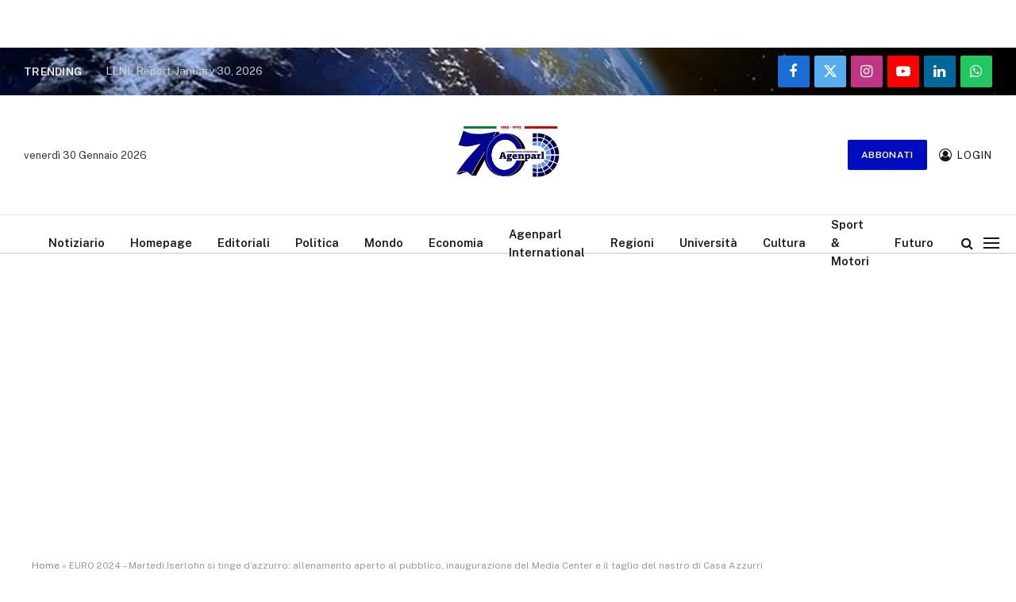

--- FILE ---
content_type: text/html; charset=UTF-8
request_url: https://agenparl.eu/2024/06/10/euro-2024-martedi-iserlohn-si-tinge-dazzurro-allenamento-aperto-al-pubblico-inaugurazione-del-media-center-e-il-taglio-del-nastro-di-casa-azzurri/
body_size: 18033
content:

<!DOCTYPE html>
<html lang="it-IT" class="s-light site-s-light">

<head>

	<meta charset="UTF-8" />
	<meta name="viewport" content="width=device-width, initial-scale=1" />
	<meta name='robots' content='index, follow, max-image-preview:large, max-snippet:-1, max-video-preview:-1' />

	<!-- This site is optimized with the Yoast SEO plugin v26.8 - https://yoast.com/product/yoast-seo-wordpress/ -->
	<title>EURO 2024 - Martedì Iserlohn si tinge d&#039;azzurro: allenamento aperto al pubblico, inaugurazione del Media Center e il taglio del nastro di Casa Azzurri - Agenparl</title><link rel="preload" as="font" href="https://agenparl.eu/wp-content/themes/smart-mag/css/icons/fonts/ts-icons.woff2?v3.2" type="font/woff2" crossorigin="anonymous" />
	<link rel="canonical" href="https://agenparl.eu/2024/06/10/euro-2024-martedi-iserlohn-si-tinge-dazzurro-allenamento-aperto-al-pubblico-inaugurazione-del-media-center-e-il-taglio-del-nastro-di-casa-azzurri/" />
	<meta property="og:locale" content="it_IT" />
	<meta property="og:type" content="article" />
	<meta property="og:title" content="EURO 2024 - Martedì Iserlohn si tinge d&#039;azzurro: allenamento aperto al pubblico, inaugurazione del Media Center e il taglio del nastro di Casa Azzurri - Agenparl" />
	<meta property="og:description" content="(AGENPARL) - Roma, 10 Giugno 2024(AGENPARL) &#8211; lun 10 giugno 2024" />
	<meta property="og:url" content="https://agenparl.eu/2024/06/10/euro-2024-martedi-iserlohn-si-tinge-dazzurro-allenamento-aperto-al-pubblico-inaugurazione-del-media-center-e-il-taglio-del-nastro-di-casa-azzurri/" />
	<meta property="og:site_name" content="Agenparl" />
	<meta property="article:publisher" content="https://www.facebook.com/agenparleu/" />
	<meta property="article:published_time" content="2024-06-10T18:44:30+00:00" />
	<meta name="twitter:card" content="summary_large_image" />
	<meta name="twitter:label1" content="Scritto da" />
	<meta name="twitter:data1" content="" />
	<script type="application/ld+json" class="yoast-schema-graph">{"@context":"https://schema.org","@graph":[{"@type":"Article","@id":"https://agenparl.eu/2024/06/10/euro-2024-martedi-iserlohn-si-tinge-dazzurro-allenamento-aperto-al-pubblico-inaugurazione-del-media-center-e-il-taglio-del-nastro-di-casa-azzurri/#article","isPartOf":{"@id":"https://agenparl.eu/2024/06/10/euro-2024-martedi-iserlohn-si-tinge-dazzurro-allenamento-aperto-al-pubblico-inaugurazione-del-media-center-e-il-taglio-del-nastro-di-casa-azzurri/"},"author":{"name":"","@id":""},"headline":"EURO 2024 &#8211; Martedì Iserlohn si tinge d&#8217;azzurro: allenamento aperto al pubblico, inaugurazione del Media Center e il taglio del nastro di Casa Azzurri","datePublished":"2024-06-10T18:44:30+00:00","mainEntityOfPage":{"@id":"https://agenparl.eu/2024/06/10/euro-2024-martedi-iserlohn-si-tinge-dazzurro-allenamento-aperto-al-pubblico-inaugurazione-del-media-center-e-il-taglio-del-nastro-di-casa-azzurri/"},"wordCount":28,"commentCount":0,"keywords":["figc"],"articleSection":["Sport"],"inLanguage":"it-IT","potentialAction":[{"@type":"CommentAction","name":"Comment","target":["https://agenparl.eu/2024/06/10/euro-2024-martedi-iserlohn-si-tinge-dazzurro-allenamento-aperto-al-pubblico-inaugurazione-del-media-center-e-il-taglio-del-nastro-di-casa-azzurri/#respond"]}]},{"@type":"WebPage","@id":"https://agenparl.eu/2024/06/10/euro-2024-martedi-iserlohn-si-tinge-dazzurro-allenamento-aperto-al-pubblico-inaugurazione-del-media-center-e-il-taglio-del-nastro-di-casa-azzurri/","url":"https://agenparl.eu/2024/06/10/euro-2024-martedi-iserlohn-si-tinge-dazzurro-allenamento-aperto-al-pubblico-inaugurazione-del-media-center-e-il-taglio-del-nastro-di-casa-azzurri/","name":"EURO 2024 - Martedì Iserlohn si tinge d'azzurro: allenamento aperto al pubblico, inaugurazione del Media Center e il taglio del nastro di Casa Azzurri - Agenparl","isPartOf":{"@id":"https://agenparl.eu/#website"},"datePublished":"2024-06-10T18:44:30+00:00","author":{"@id":""},"breadcrumb":{"@id":"https://agenparl.eu/2024/06/10/euro-2024-martedi-iserlohn-si-tinge-dazzurro-allenamento-aperto-al-pubblico-inaugurazione-del-media-center-e-il-taglio-del-nastro-di-casa-azzurri/#breadcrumb"},"inLanguage":"it-IT","potentialAction":[{"@type":"ReadAction","target":["https://agenparl.eu/2024/06/10/euro-2024-martedi-iserlohn-si-tinge-dazzurro-allenamento-aperto-al-pubblico-inaugurazione-del-media-center-e-il-taglio-del-nastro-di-casa-azzurri/"]}]},{"@type":"BreadcrumbList","@id":"https://agenparl.eu/2024/06/10/euro-2024-martedi-iserlohn-si-tinge-dazzurro-allenamento-aperto-al-pubblico-inaugurazione-del-media-center-e-il-taglio-del-nastro-di-casa-azzurri/#breadcrumb","itemListElement":[{"@type":"ListItem","position":1,"name":"Home","item":"https://agenparl.eu/"},{"@type":"ListItem","position":2,"name":"EURO 2024 &#8211; Martedì Iserlohn si tinge d&#8217;azzurro: allenamento aperto al pubblico, inaugurazione del Media Center e il taglio del nastro di Casa Azzurri"}]},{"@type":"WebSite","@id":"https://agenparl.eu/#website","url":"https://agenparl.eu/","name":"Agenparl","description":"L&#039;informazione indipendente","potentialAction":[{"@type":"SearchAction","target":{"@type":"EntryPoint","urlTemplate":"https://agenparl.eu/?s={search_term_string}"},"query-input":{"@type":"PropertyValueSpecification","valueRequired":true,"valueName":"search_term_string"}}],"inLanguage":"it-IT"},{"@type":"Person","@id":"","url":"https://agenparl.eu/author/"}]}</script>
	<!-- / Yoast SEO plugin. -->


<link rel='dns-prefetch' href='//cdnjs.cloudflare.com' />
<link rel='dns-prefetch' href='//stackpath.bootstrapcdn.com' />
<link rel='dns-prefetch' href='//www.googletagmanager.com' />
<link rel='dns-prefetch' href='//fonts.googleapis.com' />
<link rel="alternate" type="application/rss+xml" title="Agenparl &raquo; Feed" href="https://agenparl.eu/feed/" />
<link rel="alternate" type="application/rss+xml" title="Agenparl &raquo; Feed dei commenti" href="https://agenparl.eu/comments/feed/" />
<link rel="alternate" title="oEmbed (JSON)" type="application/json+oembed" href="https://agenparl.eu/wp-json/oembed/1.0/embed?url=https%3A%2F%2Fagenparl.eu%2F2024%2F06%2F10%2Feuro-2024-martedi-iserlohn-si-tinge-dazzurro-allenamento-aperto-al-pubblico-inaugurazione-del-media-center-e-il-taglio-del-nastro-di-casa-azzurri%2F" />
<link rel="alternate" title="oEmbed (XML)" type="text/xml+oembed" href="https://agenparl.eu/wp-json/oembed/1.0/embed?url=https%3A%2F%2Fagenparl.eu%2F2024%2F06%2F10%2Feuro-2024-martedi-iserlohn-si-tinge-dazzurro-allenamento-aperto-al-pubblico-inaugurazione-del-media-center-e-il-taglio-del-nastro-di-casa-azzurri%2F&#038;format=xml" />
<style id='wp-img-auto-sizes-contain-inline-css' type='text/css'>
img:is([sizes=auto i],[sizes^="auto," i]){contain-intrinsic-size:3000px 1500px}
/*# sourceURL=wp-img-auto-sizes-contain-inline-css */
</style>
<style id='wp-emoji-styles-inline-css' type='text/css'>

	img.wp-smiley, img.emoji {
		display: inline !important;
		border: none !important;
		box-shadow: none !important;
		height: 1em !important;
		width: 1em !important;
		margin: 0 0.07em !important;
		vertical-align: -0.1em !important;
		background: none !important;
		padding: 0 !important;
	}
/*# sourceURL=wp-emoji-styles-inline-css */
</style>
<link rel='stylesheet' id='wp-block-library-css' href='https://agenparl.eu/wp-includes/css/dist/block-library/style.min.css?ver=6.9' type='text/css' media='all' />
<style id='classic-theme-styles-inline-css' type='text/css'>
/*! This file is auto-generated */
.wp-block-button__link{color:#fff;background-color:#32373c;border-radius:9999px;box-shadow:none;text-decoration:none;padding:calc(.667em + 2px) calc(1.333em + 2px);font-size:1.125em}.wp-block-file__button{background:#32373c;color:#fff;text-decoration:none}
/*# sourceURL=/wp-includes/css/classic-themes.min.css */
</style>
<style id='global-styles-inline-css' type='text/css'>
:root{--wp--preset--aspect-ratio--square: 1;--wp--preset--aspect-ratio--4-3: 4/3;--wp--preset--aspect-ratio--3-4: 3/4;--wp--preset--aspect-ratio--3-2: 3/2;--wp--preset--aspect-ratio--2-3: 2/3;--wp--preset--aspect-ratio--16-9: 16/9;--wp--preset--aspect-ratio--9-16: 9/16;--wp--preset--color--black: #000000;--wp--preset--color--cyan-bluish-gray: #abb8c3;--wp--preset--color--white: #ffffff;--wp--preset--color--pale-pink: #f78da7;--wp--preset--color--vivid-red: #cf2e2e;--wp--preset--color--luminous-vivid-orange: #ff6900;--wp--preset--color--luminous-vivid-amber: #fcb900;--wp--preset--color--light-green-cyan: #7bdcb5;--wp--preset--color--vivid-green-cyan: #00d084;--wp--preset--color--pale-cyan-blue: #8ed1fc;--wp--preset--color--vivid-cyan-blue: #0693e3;--wp--preset--color--vivid-purple: #9b51e0;--wp--preset--gradient--vivid-cyan-blue-to-vivid-purple: linear-gradient(135deg,rgb(6,147,227) 0%,rgb(155,81,224) 100%);--wp--preset--gradient--light-green-cyan-to-vivid-green-cyan: linear-gradient(135deg,rgb(122,220,180) 0%,rgb(0,208,130) 100%);--wp--preset--gradient--luminous-vivid-amber-to-luminous-vivid-orange: linear-gradient(135deg,rgb(252,185,0) 0%,rgb(255,105,0) 100%);--wp--preset--gradient--luminous-vivid-orange-to-vivid-red: linear-gradient(135deg,rgb(255,105,0) 0%,rgb(207,46,46) 100%);--wp--preset--gradient--very-light-gray-to-cyan-bluish-gray: linear-gradient(135deg,rgb(238,238,238) 0%,rgb(169,184,195) 100%);--wp--preset--gradient--cool-to-warm-spectrum: linear-gradient(135deg,rgb(74,234,220) 0%,rgb(151,120,209) 20%,rgb(207,42,186) 40%,rgb(238,44,130) 60%,rgb(251,105,98) 80%,rgb(254,248,76) 100%);--wp--preset--gradient--blush-light-purple: linear-gradient(135deg,rgb(255,206,236) 0%,rgb(152,150,240) 100%);--wp--preset--gradient--blush-bordeaux: linear-gradient(135deg,rgb(254,205,165) 0%,rgb(254,45,45) 50%,rgb(107,0,62) 100%);--wp--preset--gradient--luminous-dusk: linear-gradient(135deg,rgb(255,203,112) 0%,rgb(199,81,192) 50%,rgb(65,88,208) 100%);--wp--preset--gradient--pale-ocean: linear-gradient(135deg,rgb(255,245,203) 0%,rgb(182,227,212) 50%,rgb(51,167,181) 100%);--wp--preset--gradient--electric-grass: linear-gradient(135deg,rgb(202,248,128) 0%,rgb(113,206,126) 100%);--wp--preset--gradient--midnight: linear-gradient(135deg,rgb(2,3,129) 0%,rgb(40,116,252) 100%);--wp--preset--font-size--small: 13px;--wp--preset--font-size--medium: 20px;--wp--preset--font-size--large: 36px;--wp--preset--font-size--x-large: 42px;--wp--preset--spacing--20: 0.44rem;--wp--preset--spacing--30: 0.67rem;--wp--preset--spacing--40: 1rem;--wp--preset--spacing--50: 1.5rem;--wp--preset--spacing--60: 2.25rem;--wp--preset--spacing--70: 3.38rem;--wp--preset--spacing--80: 5.06rem;--wp--preset--shadow--natural: 6px 6px 9px rgba(0, 0, 0, 0.2);--wp--preset--shadow--deep: 12px 12px 50px rgba(0, 0, 0, 0.4);--wp--preset--shadow--sharp: 6px 6px 0px rgba(0, 0, 0, 0.2);--wp--preset--shadow--outlined: 6px 6px 0px -3px rgb(255, 255, 255), 6px 6px rgb(0, 0, 0);--wp--preset--shadow--crisp: 6px 6px 0px rgb(0, 0, 0);}:where(.is-layout-flex){gap: 0.5em;}:where(.is-layout-grid){gap: 0.5em;}body .is-layout-flex{display: flex;}.is-layout-flex{flex-wrap: wrap;align-items: center;}.is-layout-flex > :is(*, div){margin: 0;}body .is-layout-grid{display: grid;}.is-layout-grid > :is(*, div){margin: 0;}:where(.wp-block-columns.is-layout-flex){gap: 2em;}:where(.wp-block-columns.is-layout-grid){gap: 2em;}:where(.wp-block-post-template.is-layout-flex){gap: 1.25em;}:where(.wp-block-post-template.is-layout-grid){gap: 1.25em;}.has-black-color{color: var(--wp--preset--color--black) !important;}.has-cyan-bluish-gray-color{color: var(--wp--preset--color--cyan-bluish-gray) !important;}.has-white-color{color: var(--wp--preset--color--white) !important;}.has-pale-pink-color{color: var(--wp--preset--color--pale-pink) !important;}.has-vivid-red-color{color: var(--wp--preset--color--vivid-red) !important;}.has-luminous-vivid-orange-color{color: var(--wp--preset--color--luminous-vivid-orange) !important;}.has-luminous-vivid-amber-color{color: var(--wp--preset--color--luminous-vivid-amber) !important;}.has-light-green-cyan-color{color: var(--wp--preset--color--light-green-cyan) !important;}.has-vivid-green-cyan-color{color: var(--wp--preset--color--vivid-green-cyan) !important;}.has-pale-cyan-blue-color{color: var(--wp--preset--color--pale-cyan-blue) !important;}.has-vivid-cyan-blue-color{color: var(--wp--preset--color--vivid-cyan-blue) !important;}.has-vivid-purple-color{color: var(--wp--preset--color--vivid-purple) !important;}.has-black-background-color{background-color: var(--wp--preset--color--black) !important;}.has-cyan-bluish-gray-background-color{background-color: var(--wp--preset--color--cyan-bluish-gray) !important;}.has-white-background-color{background-color: var(--wp--preset--color--white) !important;}.has-pale-pink-background-color{background-color: var(--wp--preset--color--pale-pink) !important;}.has-vivid-red-background-color{background-color: var(--wp--preset--color--vivid-red) !important;}.has-luminous-vivid-orange-background-color{background-color: var(--wp--preset--color--luminous-vivid-orange) !important;}.has-luminous-vivid-amber-background-color{background-color: var(--wp--preset--color--luminous-vivid-amber) !important;}.has-light-green-cyan-background-color{background-color: var(--wp--preset--color--light-green-cyan) !important;}.has-vivid-green-cyan-background-color{background-color: var(--wp--preset--color--vivid-green-cyan) !important;}.has-pale-cyan-blue-background-color{background-color: var(--wp--preset--color--pale-cyan-blue) !important;}.has-vivid-cyan-blue-background-color{background-color: var(--wp--preset--color--vivid-cyan-blue) !important;}.has-vivid-purple-background-color{background-color: var(--wp--preset--color--vivid-purple) !important;}.has-black-border-color{border-color: var(--wp--preset--color--black) !important;}.has-cyan-bluish-gray-border-color{border-color: var(--wp--preset--color--cyan-bluish-gray) !important;}.has-white-border-color{border-color: var(--wp--preset--color--white) !important;}.has-pale-pink-border-color{border-color: var(--wp--preset--color--pale-pink) !important;}.has-vivid-red-border-color{border-color: var(--wp--preset--color--vivid-red) !important;}.has-luminous-vivid-orange-border-color{border-color: var(--wp--preset--color--luminous-vivid-orange) !important;}.has-luminous-vivid-amber-border-color{border-color: var(--wp--preset--color--luminous-vivid-amber) !important;}.has-light-green-cyan-border-color{border-color: var(--wp--preset--color--light-green-cyan) !important;}.has-vivid-green-cyan-border-color{border-color: var(--wp--preset--color--vivid-green-cyan) !important;}.has-pale-cyan-blue-border-color{border-color: var(--wp--preset--color--pale-cyan-blue) !important;}.has-vivid-cyan-blue-border-color{border-color: var(--wp--preset--color--vivid-cyan-blue) !important;}.has-vivid-purple-border-color{border-color: var(--wp--preset--color--vivid-purple) !important;}.has-vivid-cyan-blue-to-vivid-purple-gradient-background{background: var(--wp--preset--gradient--vivid-cyan-blue-to-vivid-purple) !important;}.has-light-green-cyan-to-vivid-green-cyan-gradient-background{background: var(--wp--preset--gradient--light-green-cyan-to-vivid-green-cyan) !important;}.has-luminous-vivid-amber-to-luminous-vivid-orange-gradient-background{background: var(--wp--preset--gradient--luminous-vivid-amber-to-luminous-vivid-orange) !important;}.has-luminous-vivid-orange-to-vivid-red-gradient-background{background: var(--wp--preset--gradient--luminous-vivid-orange-to-vivid-red) !important;}.has-very-light-gray-to-cyan-bluish-gray-gradient-background{background: var(--wp--preset--gradient--very-light-gray-to-cyan-bluish-gray) !important;}.has-cool-to-warm-spectrum-gradient-background{background: var(--wp--preset--gradient--cool-to-warm-spectrum) !important;}.has-blush-light-purple-gradient-background{background: var(--wp--preset--gradient--blush-light-purple) !important;}.has-blush-bordeaux-gradient-background{background: var(--wp--preset--gradient--blush-bordeaux) !important;}.has-luminous-dusk-gradient-background{background: var(--wp--preset--gradient--luminous-dusk) !important;}.has-pale-ocean-gradient-background{background: var(--wp--preset--gradient--pale-ocean) !important;}.has-electric-grass-gradient-background{background: var(--wp--preset--gradient--electric-grass) !important;}.has-midnight-gradient-background{background: var(--wp--preset--gradient--midnight) !important;}.has-small-font-size{font-size: var(--wp--preset--font-size--small) !important;}.has-medium-font-size{font-size: var(--wp--preset--font-size--medium) !important;}.has-large-font-size{font-size: var(--wp--preset--font-size--large) !important;}.has-x-large-font-size{font-size: var(--wp--preset--font-size--x-large) !important;}
:where(.wp-block-post-template.is-layout-flex){gap: 1.25em;}:where(.wp-block-post-template.is-layout-grid){gap: 1.25em;}
:where(.wp-block-term-template.is-layout-flex){gap: 1.25em;}:where(.wp-block-term-template.is-layout-grid){gap: 1.25em;}
:where(.wp-block-columns.is-layout-flex){gap: 2em;}:where(.wp-block-columns.is-layout-grid){gap: 2em;}
:root :where(.wp-block-pullquote){font-size: 1.5em;line-height: 1.6;}
/*# sourceURL=global-styles-inline-css */
</style>
<link rel='stylesheet' id='bootstrap4-css' href='https://stackpath.bootstrapcdn.com/bootstrap/4.1.1/css/bootstrap.min.css?ver=6.9' type='text/css' media='all' />
<link rel='stylesheet' id='searchandfilter-css' href='https://agenparl.eu/wp-content/plugins/search-filter/style.css?ver=1' type='text/css' media='all' />
<link rel='stylesheet' id='elementor-icons-css' href='https://agenparl.eu/wp-content/plugins/elementor/assets/lib/eicons/css/elementor-icons.min.css?ver=5.46.0' type='text/css' media='all' />
<link rel='stylesheet' id='elementor-frontend-css' href='https://agenparl.eu/wp-content/plugins/elementor/assets/css/frontend.min.css?ver=3.34.4' type='text/css' media='all' />
<link rel='stylesheet' id='elementor-post-3308332-css' href='https://agenparl.eu/wp-content/uploads/elementor/css/post-3308332.css?ver=1769767148' type='text/css' media='all' />
<link rel='stylesheet' id='elementor-post-3336331-css' href='https://agenparl.eu/wp-content/uploads/elementor/css/post-3336331.css?ver=1769767102' type='text/css' media='all' />
<link rel='stylesheet' id='smartmag-core-css' href='https://agenparl.eu/wp-content/themes/smart-mag/style.css?ver=10.3.0' type='text/css' media='all' />
<style id='smartmag-core-inline-css' type='text/css'>
:root { --c-main: #000cbf;
--c-main-rgb: 0,12,191; }
.smart-head-main .smart-head-top { --head-h: 60px; }
.s-dark .smart-head-main .smart-head-top,
.smart-head-main .s-dark.smart-head-top { background-color: rgba(255,255,255,0.45); }
.smart-head-main .smart-head-top { background-repeat: no-repeat; background-position: center center; background-size: cover; background-image: url(https://agenparl.eu/wp-content/uploads/2023/08/mondo.jpeg); }
.smart-head-main .smart-head-mid { --head-h: 150px; }
.smart-head-main .smart-head-bot { --head-h: 50px; border-top-width: 1px; border-top-color: #e8e8e8; border-bottom-width: 2px; border-bottom-color: #dedede; }
.navigation-main .menu > li > a { font-size: 14.4px; font-weight: 600; }
.navigation-main .menu > li li a { font-size: 13px; }
.navigation-main { --nav-items-space: 16px; }
.smart-head-mobile .smart-head-top { background-repeat: no-repeat; background-position: center center; background-size: cover; background-image: url(https://agenparl.eu/wp-content/uploads/2023/08/mondo.jpeg); }
.mobile-menu { font-size: 15px; }
.smart-head-main .spc-social { --spc-social-fs: 18px; --spc-social-size: 40px; }
.smart-head-main .offcanvas-toggle { transform: scale(1); }
.smart-head-main .hamburger-icon { --line-weight: 2px; width: 20px; }
.smart-head-main .offcanvas-toggle { --item-mr: 0px; }
.smart-head-mobile .offcanvas-toggle { transform: scale(1); }
.smart-head-mobile .hamburger-icon { --line-weight: 2px; width: 20px; }
.trending-ticker .heading { color: #f7f7f7; font-size: 13.8px; font-weight: 600; letter-spacing: .02em; margin-right: 30px; }
.trending-ticker .post-link { font-size: 13.8px; }
.trending-ticker { --max-width: 500px; }
@media (min-width: 941px) and (max-width: 1200px) { .navigation-main .menu > li > a { font-size: calc(10px + (14.4px - 10px) * .7); }
.trending-ticker { --max-width: 400px; } }


/*# sourceURL=smartmag-core-inline-css */
</style>
<link rel='stylesheet' id='smartmag-fonts-css' href='https://fonts.googleapis.com/css?family=Public+Sans%3A400%2C400i%2C500%2C600%2C700' type='text/css' media='all' />
<link rel='stylesheet' id='smartmag-magnific-popup-css' href='https://agenparl.eu/wp-content/themes/smart-mag/css/lightbox.css?ver=10.3.0' type='text/css' media='all' />
<link rel='stylesheet' id='smartmag-icons-css' href='https://agenparl.eu/wp-content/themes/smart-mag/css/icons/icons.css?ver=10.3.0' type='text/css' media='all' />
<link rel='stylesheet' id='elementor-icons-shared-0-css' href='https://agenparl.eu/wp-content/plugins/elementor/assets/lib/font-awesome/css/fontawesome.min.css?ver=5.15.3' type='text/css' media='all' />
<link rel='stylesheet' id='elementor-icons-fa-brands-css' href='https://agenparl.eu/wp-content/plugins/elementor/assets/lib/font-awesome/css/brands.min.css?ver=5.15.3' type='text/css' media='all' />
<script type="text/javascript" id="smartmag-lazy-inline-js-after">
/* <![CDATA[ */
/**
 * @copyright ThemeSphere
 * @preserve
 */
var BunyadLazy={};BunyadLazy.load=function(){function a(e,n){var t={};e.dataset.bgset&&e.dataset.sizes?(t.sizes=e.dataset.sizes,t.srcset=e.dataset.bgset):t.src=e.dataset.bgsrc,function(t){var a=t.dataset.ratio;if(0<a){const e=t.parentElement;if(e.classList.contains("media-ratio")){const n=e.style;n.getPropertyValue("--a-ratio")||(n.paddingBottom=100/a+"%")}}}(e);var a,o=document.createElement("img");for(a in o.onload=function(){var t="url('"+(o.currentSrc||o.src)+"')",a=e.style;a.backgroundImage!==t&&requestAnimationFrame(()=>{a.backgroundImage=t,n&&n()}),o.onload=null,o.onerror=null,o=null},o.onerror=o.onload,t)o.setAttribute(a,t[a]);o&&o.complete&&0<o.naturalWidth&&o.onload&&o.onload()}function e(t){t.dataset.loaded||a(t,()=>{document.dispatchEvent(new Event("lazyloaded")),t.dataset.loaded=1})}function n(t){"complete"===document.readyState?t():window.addEventListener("load",t)}return{initEarly:function(){var t,a=()=>{document.querySelectorAll(".img.bg-cover:not(.lazyload)").forEach(e)};"complete"!==document.readyState?(t=setInterval(a,150),n(()=>{a(),clearInterval(t)})):a()},callOnLoad:n,initBgImages:function(t){t&&n(()=>{document.querySelectorAll(".img.bg-cover").forEach(e)})},bgLoad:a}}(),BunyadLazy.load.initEarly();
//# sourceURL=smartmag-lazy-inline-js-after
/* ]]> */
</script>
<script type="text/javascript" src="https://agenparl.eu/wp-includes/js/jquery/jquery.min.js?ver=3.7.1" id="jquery-core-js"></script>
<script type="text/javascript" src="https://agenparl.eu/wp-includes/js/jquery/jquery-migrate.min.js?ver=3.4.1" id="jquery-migrate-js"></script>

<!-- Snippet del tag Google (gtag.js) aggiunto da Site Kit -->
<!-- Snippet Google Analytics aggiunto da Site Kit -->
<script type="text/javascript" src="https://www.googletagmanager.com/gtag/js?id=G-Q85ZDE8K5V" id="google_gtagjs-js" async></script>
<script type="text/javascript" id="google_gtagjs-js-after">
/* <![CDATA[ */
window.dataLayer = window.dataLayer || [];function gtag(){dataLayer.push(arguments);}
gtag("set","linker",{"domains":["agenparl.eu"]});
gtag("js", new Date());
gtag("set", "developer_id.dZTNiMT", true);
gtag("config", "G-Q85ZDE8K5V");
//# sourceURL=google_gtagjs-js-after
/* ]]> */
</script>
<link rel="https://api.w.org/" href="https://agenparl.eu/wp-json/" /><link rel="alternate" title="JSON" type="application/json" href="https://agenparl.eu/wp-json/wp/v2/posts/4065474" /><link rel="EditURI" type="application/rsd+xml" title="RSD" href="https://agenparl.eu/xmlrpc.php?rsd" />
<meta name="generator" content="WordPress 6.9" />
<link rel='shortlink' href='https://agenparl.eu/?p=4065474' />
<meta name="generator" content="Site Kit by Google 1.171.0" />
 <script src="https://www.google.com/recaptcha/api.js" async defer></script>
		<script>
		var BunyadSchemeKey = 'bunyad-scheme';
		(() => {
			const d = document.documentElement;
			const c = d.classList;
			var scheme = localStorage.getItem(BunyadSchemeKey);
			
			if (scheme) {
				d.dataset.origClass = c;
				scheme === 'dark' ? c.remove('s-light', 'site-s-light') : c.remove('s-dark', 'site-s-dark');
				c.add('site-s-' + scheme, 's-' + scheme);
			}
		})();
		</script>
		<meta name="generator" content="Elementor 3.34.4; features: additional_custom_breakpoints; settings: css_print_method-external, google_font-enabled, font_display-swap">
			<style>
				.e-con.e-parent:nth-of-type(n+4):not(.e-lazyloaded):not(.e-no-lazyload),
				.e-con.e-parent:nth-of-type(n+4):not(.e-lazyloaded):not(.e-no-lazyload) * {
					background-image: none !important;
				}
				@media screen and (max-height: 1024px) {
					.e-con.e-parent:nth-of-type(n+3):not(.e-lazyloaded):not(.e-no-lazyload),
					.e-con.e-parent:nth-of-type(n+3):not(.e-lazyloaded):not(.e-no-lazyload) * {
						background-image: none !important;
					}
				}
				@media screen and (max-height: 640px) {
					.e-con.e-parent:nth-of-type(n+2):not(.e-lazyloaded):not(.e-no-lazyload),
					.e-con.e-parent:nth-of-type(n+2):not(.e-lazyloaded):not(.e-no-lazyload) * {
						background-image: none !important;
					}
				}
			</style>
			<script async src="https://pagead2.googlesyndication.com/pagead/js/adsbygoogle.js?client=ca-pub-2398473038394920"
     crossorigin="anonymous"></script>

</head>

<body class="wp-singular post-template-default single single-post postid-4065474 single-format-standard wp-theme-smart-mag right-sidebar post-layout-modern post-cat-23 has-lb has-lb-sm ts-img-hov-fade has-sb-sep layout-normal elementor-default elementor-kit-3308332">



<div class="main-wrap">

	<div class="a-wrap a-wrap-base a-wrap-1"> <script async src="https://pagead2.googlesyndication.com/pagead/js/adsbygoogle.js?client=ca-pub-2398473038394920"
     crossorigin="anonymous"></script></div>
<div class="off-canvas-backdrop"></div>
<div class="mobile-menu-container off-canvas" id="off-canvas">

	<div class="off-canvas-head">
		<a href="#" class="close">
			<span class="visuallyhidden">Close Menu</span>
			<i class="tsi tsi-times"></i>
		</a>

		<div class="ts-logo">
			<img class="logo-mobile logo-image" src="https://agenparl.eu/wp-content/uploads/2023/08/LOGO-Agenparl-70-anni.png" width="250" height="250" alt="Agenparl"/>		</div>
	</div>

	<div class="off-canvas-content">

		
			<ul id="menu-menu-principale" class="mobile-menu"><li id="menu-item-4344275" class="menu-item menu-item-type-custom menu-item-object-custom menu-item-4344275"><a href="https://agenparl.eu/notiziario/">Notiziario</a></li>
<li id="menu-item-3796215" class="menu-item menu-item-type-post_type menu-item-object-page menu-item-3796215"><a href="https://agenparl.eu/homepage/">Homepage</a></li>
<li id="menu-item-3796219" class="menu-item menu-item-type-post_type menu-item-object-page menu-item-3796219"><a href="https://agenparl.eu/editoriali/">Editoriali</a></li>
<li id="menu-item-3796222" class="menu-item menu-item-type-post_type menu-item-object-page menu-item-3796222"><a href="https://agenparl.eu/politica/">Politica</a></li>
<li id="menu-item-3796221" class="menu-item menu-item-type-post_type menu-item-object-page menu-item-3796221"><a href="https://agenparl.eu/mondo/">Mondo</a></li>
<li id="menu-item-3796218" class="menu-item menu-item-type-post_type menu-item-object-page menu-item-3796218"><a href="https://agenparl.eu/economia/">Economia</a></li>
<li id="menu-item-3796216" class="menu-item menu-item-type-post_type menu-item-object-page menu-item-3796216"><a href="https://agenparl.eu/agenparl-international/">Agenparl International</a></li>
<li id="menu-item-3796223" class="menu-item menu-item-type-post_type menu-item-object-page menu-item-3796223"><a href="https://agenparl.eu/regioni/">Regioni</a></li>
<li id="menu-item-3796225" class="menu-item menu-item-type-post_type menu-item-object-page menu-item-3796225"><a href="https://agenparl.eu/universita-3/">Università</a></li>
<li id="menu-item-3796217" class="menu-item menu-item-type-post_type menu-item-object-page menu-item-3796217"><a href="https://agenparl.eu/cultura/">Cultura</a></li>
<li id="menu-item-3796224" class="menu-item menu-item-type-post_type menu-item-object-page menu-item-3796224"><a href="https://agenparl.eu/sport-motori/">Sport &#038; Motori</a></li>
<li id="menu-item-3796220" class="menu-item menu-item-type-post_type menu-item-object-page menu-item-3796220"><a href="https://agenparl.eu/futuro/">Futuro</a></li>
</ul>
		
					<div class="off-canvas-widgets">
							</div>
		
		
		<div class="spc-social-block spc-social spc-social-b smart-head-social">
		
			
				<a href="https://www.facebook.com/agenparleu" class="link service s-facebook" target="_blank" rel="nofollow noopener">
					<i class="icon tsi tsi-facebook"></i>					<span class="visuallyhidden">Facebook</span>
				</a>
									
			
				<a href="https://twitter.com/Agenparl" class="link service s-twitter" target="_blank" rel="nofollow noopener">
					<i class="icon tsi tsi-twitter"></i>					<span class="visuallyhidden">X (Twitter)</span>
				</a>
									
			
				<a href="https://www.instagram.com/agenparl.official/" class="link service s-instagram" target="_blank" rel="nofollow noopener">
					<i class="icon tsi tsi-instagram"></i>					<span class="visuallyhidden">Instagram</span>
				</a>
									
			
				<a href="https://www.youtube.com/@agenparlofficial" class="link service s-youtube" target="_blank" rel="nofollow noopener">
					<i class="icon tsi tsi-youtube-play"></i>					<span class="visuallyhidden">YouTube</span>
				</a>
									
			
				<a href="https://www.linkedin.com/in/agenparl/?original_referer=https%3A%2F%2Flinktr.ee%2F" class="link service s-linkedin" target="_blank" rel="nofollow noopener">
					<i class="icon tsi tsi-linkedin"></i>					<span class="visuallyhidden">LinkedIn</span>
				</a>
									
			
				<a href="https://api.whatsapp.com/send?phone=393406819270&#038;app=facebook&#038;entry_point=page_cta&#038;fbclid=IwAR19kWPNPXD3Zdyw_aKpC03y_n2LocdM3k19vkebshkom4U5Gp60k4omw1A" class="link service s-whatsapp" target="_blank" rel="nofollow noopener">
					<i class="icon tsi tsi-whatsapp"></i>					<span class="visuallyhidden">WhatsApp</span>
				</a>
									
			
		</div>

		
	</div>

</div>
<div class="smart-head smart-head-a smart-head-main" id="smart-head" data-sticky="auto" data-sticky-type="smart" data-sticky-full>
	
	<div class="smart-head-row smart-head-top s-dark smart-head-row-full">

		<div class="inner full">

							
				<div class="items items-left ">
				
<div class="trending-ticker" data-delay="10">
	<span class="heading">Trending</span>

	<ul>
				
			<li><a href="https://agenparl.eu/2026/01/30/llnl-report-january-30-2026/" class="post-link">LLNL Report, January 30, 2026</a></li>
		
				
			<li><a href="https://agenparl.eu/2026/01/30/comunicato-eventi-sociale-febbraio/" class="post-link">Comunicato eventi sociale Febbraio</a></li>
		
				
			<li><a href="https://agenparl.eu/2026/01/30/cs-noisiamolescuole-in-provincia-di-massa-e-carrara-istituti-nuovi-laboratori-innovativi-e-competenze-per-il-futuro-il-pnrr-trasforma-edilizia-scolastica-e-formazione/" class="post-link">CS #NoiSiamoLeScuole, in Provincia di Massa e Carrara istituti nuovi, laboratori innovativi e competenze per il futuro: il PNRR trasforma edilizia scolastica e formazione </a></li>
		
				
			<li><a href="https://agenparl.eu/2026/01/30/city-minute-headlines-from-january-29-30/" class="post-link">City Minute &#8212; Headlines from January 29-30</a></li>
		
				
			<li><a href="https://agenparl.eu/2026/01/30/ancorotti-fdi-deciso-ritiro-ddl-su-tutela-forze-dellordine/" class="post-link">Ancorotti (FdI): deciso ritiro ddl su tutela Forze dell’Ordine</a></li>
		
				
			<li><a href="https://agenparl.eu/2026/01/30/the-days-of-the-iranian-regime-are-numbered/" class="post-link">The Days of the Iranian Regime Are Numbered</a></li>
		
				
			<li><a href="https://agenparl.eu/2026/01/30/sicurezza-ricciardi-m5s-processi-ad-agenti-solo-con-ok-ministro-sono-il-modello-ice/" class="post-link">SICUREZZA, RICCIARDI (M5S): PROCESSI AD AGENTI SOLO CON OK MINISTRO SONO &#8220;IL MODELLO ICE&#8221;*</a></li>
		
				
			<li><a href="https://agenparl.eu/2026/01/30/m5s-fdi-getta-la-maschera-vuole-cancellare-separazione-poteri/" class="post-link">M5S: FDI GETTA LA MASCHERA, VUOLE CANCELLARE SEPARAZIONE POTERI</a></li>
		
				
			<li><a href="https://agenparl.eu/2026/01/30/istat-benigni-lavoro-si-crea-con-sostegno-a-imprese-e-taglio-tasse-non-con-mancette/" class="post-link">Istat: Benigni, lavoro si crea con sostegno a imprese e taglio tasse non con mancette</a></li>
		
				
			<li><a href="https://agenparl.eu/2026/01/30/consiglio-della-provincia-autonoma-di-bolzano-comunicati-del-30-01-2026/" class="post-link">Consiglio della Provincia autonoma di Bolzano &#8211; Comunicati del 30/01/2026</a></li>
		
				
			</ul>
</div>
				</div>

							
				<div class="items items-center empty">
								</div>

							
				<div class="items items-right ">
				
		<div class="spc-social-block spc-social spc-social-c smart-head-social spc-social-colors spc-social-bg">
		
			
				<a href="https://www.facebook.com/agenparleu" class="link service s-facebook" target="_blank" rel="nofollow noopener">
					<i class="icon tsi tsi-facebook"></i>					<span class="visuallyhidden">Facebook</span>
				</a>
									
			
				<a href="https://twitter.com/Agenparl" class="link service s-twitter" target="_blank" rel="nofollow noopener">
					<i class="icon tsi tsi-twitter"></i>					<span class="visuallyhidden">X (Twitter)</span>
				</a>
									
			
				<a href="https://www.instagram.com/agenparl.official/" class="link service s-instagram" target="_blank" rel="nofollow noopener">
					<i class="icon tsi tsi-instagram"></i>					<span class="visuallyhidden">Instagram</span>
				</a>
									
			
				<a href="https://www.youtube.com/@agenparlofficial" class="link service s-youtube" target="_blank" rel="nofollow noopener">
					<i class="icon tsi tsi-youtube-play"></i>					<span class="visuallyhidden">YouTube</span>
				</a>
									
			
				<a href="https://www.linkedin.com/in/agenparl/?original_referer=https%3A%2F%2Flinktr.ee%2F" class="link service s-linkedin" target="_blank" rel="nofollow noopener">
					<i class="icon tsi tsi-linkedin"></i>					<span class="visuallyhidden">LinkedIn</span>
				</a>
									
			
				<a href="https://api.whatsapp.com/send?phone=393406819270&#038;app=facebook&#038;entry_point=page_cta&#038;fbclid=IwAR19kWPNPXD3Zdyw_aKpC03y_n2LocdM3k19vkebshkom4U5Gp60k4omw1A" class="link service s-whatsapp" target="_blank" rel="nofollow noopener">
					<i class="icon tsi tsi-whatsapp"></i>					<span class="visuallyhidden">WhatsApp</span>
				</a>
									
			
		</div>

						</div>

						
		</div>
	</div>

	
	<div class="smart-head-row smart-head-mid smart-head-row-3 is-light smart-head-row-full">

		<div class="inner full">

							
				<div class="items items-left ">
				
<span class="h-date">
	venerdì 30 Gennaio 2026</span>				</div>

							
				<div class="items items-center ">
					<a href="https://agenparl.eu/" title="Agenparl" rel="home" class="logo-link ts-logo logo-is-image">
		<span>
			
				
					<img src="https://agenparl.eu/wp-content/uploads/2023/08/LOGO-Agenparl-70-anni.png" class="logo-image" alt="Agenparl" width="500" height="500"/>
									 
					</span>
	</a>				</div>

							
				<div class="items items-right ">
				
	<a href="https://agenparl.eu/abbonati/" class="ts-button ts-button-a ts-button1">
		Abbonati	</a>


	<a href="#auth-modal" class="auth-link has-icon">
					<i class="icon tsi tsi-user-circle-o"></i>
		
					<span class="label">Login</span>
			</a>

				</div>

						
		</div>
	</div>

	
	<div class="smart-head-row smart-head-bot smart-head-row-3 is-light has-center-nav smart-head-row-full">

		<div class="inner full">

							
				<div class="items items-left empty">
								</div>

							
				<div class="items items-center ">
					<div class="nav-wrap">
		<nav class="navigation navigation-main nav-hov-a">
			<ul id="menu-menu-principale-1" class="menu"><li class="menu-item menu-item-type-custom menu-item-object-custom menu-item-4344275"><a href="https://agenparl.eu/notiziario/">Notiziario</a></li>
<li class="menu-item menu-item-type-post_type menu-item-object-page menu-item-3796215"><a href="https://agenparl.eu/homepage/">Homepage</a></li>
<li class="menu-item menu-item-type-post_type menu-item-object-page menu-item-3796219"><a href="https://agenparl.eu/editoriali/">Editoriali</a></li>
<li class="menu-item menu-item-type-post_type menu-item-object-page menu-item-3796222"><a href="https://agenparl.eu/politica/">Politica</a></li>
<li class="menu-item menu-item-type-post_type menu-item-object-page menu-item-3796221"><a href="https://agenparl.eu/mondo/">Mondo</a></li>
<li class="menu-item menu-item-type-post_type menu-item-object-page menu-item-3796218"><a href="https://agenparl.eu/economia/">Economia</a></li>
<li class="menu-item menu-item-type-post_type menu-item-object-page menu-item-3796216"><a href="https://agenparl.eu/agenparl-international/">Agenparl International</a></li>
<li class="menu-item menu-item-type-post_type menu-item-object-page menu-item-3796223"><a href="https://agenparl.eu/regioni/">Regioni</a></li>
<li class="menu-item menu-item-type-post_type menu-item-object-page menu-item-3796225"><a href="https://agenparl.eu/universita-3/">Università</a></li>
<li class="menu-item menu-item-type-post_type menu-item-object-page menu-item-3796217"><a href="https://agenparl.eu/cultura/">Cultura</a></li>
<li class="menu-item menu-item-type-post_type menu-item-object-page menu-item-3796224"><a href="https://agenparl.eu/sport-motori/">Sport &#038; Motori</a></li>
<li class="menu-item menu-item-type-post_type menu-item-object-page menu-item-3796220"><a href="https://agenparl.eu/futuro/">Futuro</a></li>
</ul>		</nav>
	</div>
				</div>

							
				<div class="items items-right ">
				

	<a href="#" class="search-icon has-icon-only is-icon" title="Search">
		<i class="tsi tsi-search"></i>
	</a>


<button class="offcanvas-toggle has-icon" type="button" aria-label="Menu">
	<span class="hamburger-icon hamburger-icon-b">
		<span class="inner"></span>
	</span>
</button>				</div>

						
		</div>
	</div>

	</div>
<div class="smart-head smart-head-a smart-head-mobile" id="smart-head-mobile" data-sticky="mid" data-sticky-type="smart" data-sticky-full>
	
	<div class="smart-head-row smart-head-top s-dark smart-head-row-full">

		<div class="inner wrap">

							
				<div class="items items-left ">
				
		<div class="spc-social-block spc-social spc-social-c smart-head-social spc-social-colors spc-social-bg">
		
			
				<a href="https://www.facebook.com/agenparleu" class="link service s-facebook" target="_blank" rel="nofollow noopener">
					<i class="icon tsi tsi-facebook"></i>					<span class="visuallyhidden">Facebook</span>
				</a>
									
			
				<a href="https://twitter.com/Agenparl" class="link service s-twitter" target="_blank" rel="nofollow noopener">
					<i class="icon tsi tsi-twitter"></i>					<span class="visuallyhidden">X (Twitter)</span>
				</a>
									
			
				<a href="https://www.instagram.com/agenparl.official/" class="link service s-instagram" target="_blank" rel="nofollow noopener">
					<i class="icon tsi tsi-instagram"></i>					<span class="visuallyhidden">Instagram</span>
				</a>
									
			
				<a href="https://www.youtube.com/@agenparlofficial" class="link service s-youtube" target="_blank" rel="nofollow noopener">
					<i class="icon tsi tsi-youtube-play"></i>					<span class="visuallyhidden">YouTube</span>
				</a>
									
			
				<a href="https://www.linkedin.com/in/agenparl/?original_referer=https%3A%2F%2Flinktr.ee%2F" class="link service s-linkedin" target="_blank" rel="nofollow noopener">
					<i class="icon tsi tsi-linkedin"></i>					<span class="visuallyhidden">LinkedIn</span>
				</a>
									
			
				<a href="https://api.whatsapp.com/send?phone=393406819270&#038;app=facebook&#038;entry_point=page_cta&#038;fbclid=IwAR19kWPNPXD3Zdyw_aKpC03y_n2LocdM3k19vkebshkom4U5Gp60k4omw1A" class="link service s-whatsapp" target="_blank" rel="nofollow noopener">
					<i class="icon tsi tsi-whatsapp"></i>					<span class="visuallyhidden">WhatsApp</span>
				</a>
									
			
		</div>

						</div>

							
				<div class="items items-center empty">
								</div>

							
				<div class="items items-right ">
				
	<a href="https://agenparl.eu/abbonati/" class="ts-button ts-button-alt ts-button3">
		Abbonati	</a>
				</div>

						
		</div>
	</div>

	
	<div class="smart-head-row smart-head-mid smart-head-row-3 is-light smart-head-row-full">

		<div class="inner wrap">

							
				<div class="items items-left ">
				
<button class="offcanvas-toggle has-icon" type="button" aria-label="Menu">
	<span class="hamburger-icon hamburger-icon-a">
		<span class="inner"></span>
	</span>
</button>				</div>

							
				<div class="items items-center ">
					<a href="https://agenparl.eu/" title="Agenparl" rel="home" class="logo-link ts-logo logo-is-image">
		<span>
			
									<img class="logo-mobile logo-image" src="https://agenparl.eu/wp-content/uploads/2023/08/LOGO-Agenparl-70-anni.png" width="250" height="250" alt="Agenparl"/>									 
					</span>
	</a>				</div>

							
				<div class="items items-right ">
				

	<a href="#" class="search-icon has-icon-only is-icon" title="Search">
		<i class="tsi tsi-search"></i>
	</a>

				</div>

						
		</div>
	</div>

	</div><div class="a-wrap a-wrap-base a-wrap-2"> <script async src="https://pagead2.googlesyndication.com/pagead/js/adsbygoogle.js?client=ca-pub-2398473038394920"
     crossorigin="anonymous"></script></div>
<nav class="breadcrumbs is-full-width breadcrumbs-a" id="breadcrumb"><div class="inner ts-contain "><span><span><a href="https://agenparl.eu/">Home</a></span> » <span class="breadcrumb_last" aria-current="page">EURO 2024 &#8211; Martedì Iserlohn si tinge d&#8217;azzurro: allenamento aperto al pubblico, inaugurazione del Media Center e il taglio del nastro di Casa Azzurri</span></span></div></nav>
<div class="main ts-contain cf right-sidebar">
	
		

<div class="ts-row">
	<div class="col-8 main-content s-post-contain">

					<div class="the-post-header s-head-modern s-head-modern-a">
	<div class="post-meta post-meta-a post-meta-left post-meta-single has-below"><div class="post-meta-items meta-above"><span class="meta-item cat-labels">
						
						<a href="https://agenparl.eu/category/sport/" class="category term-color-23" rel="category">Sport</a>
					</span>
					</div><h1 class="is-title post-title">EURO 2024 &#8211; Martedì Iserlohn si tinge d&#8217;azzurro: allenamento aperto al pubblico, inaugurazione del Media Center e il taglio del nastro di Casa Azzurri</h1><div class="post-meta-items meta-below has-author-img"><span class="meta-item post-author has-img"><img alt='' src='https://secure.gravatar.com/avatar/?s=32&#038;d=mm&#038;r=g' srcset='https://secure.gravatar.com/avatar/?s=64&#038;d=mm&#038;r=g 2x' class='avatar avatar-32 photo avatar-default' height='32' width='32' decoding='async'/><span class="by">By</span> </span><span class="meta-item has-next-icon date"><time class="post-date" datetime="2024-06-10T20:44:30+02:00">10 Giugno 2024</time></span><span class="has-next-icon meta-item comments has-icon"><a href="https://agenparl.eu/2024/06/10/euro-2024-martedi-iserlohn-si-tinge-dazzurro-allenamento-aperto-al-pubblico-inaugurazione-del-media-center-e-il-taglio-del-nastro-di-casa-azzurri/#respond"><i class="tsi tsi-comment-o"></i>Nessun commento</a></span><span class="meta-item read-time has-icon"><i class="tsi tsi-clock"></i>1 Min Read</span></div></div>	
	
</div>		
					<div class="single-featured">	
	<div class="featured">
			</div>

	</div>
		
		<div class="the-post s-post-modern">

			<article id="post-4065474" class="post-4065474 post type-post status-publish format-standard category-sport tag-figc">
				
<div class="post-content-wrap has-share-float">
						<div class="post-share-float share-float-b is-hidden spc-social-colors spc-social-colored">
	<div class="inner">
					<span class="share-text">Share</span>
		
		<div class="services">
					
				
			<a href="https://www.facebook.com/sharer.php?u=https%3A%2F%2Fagenparl.eu%2F2024%2F06%2F10%2Feuro-2024-martedi-iserlohn-si-tinge-dazzurro-allenamento-aperto-al-pubblico-inaugurazione-del-media-center-e-il-taglio-del-nastro-di-casa-azzurri%2F" class="cf service s-facebook" target="_blank" title="Facebook" rel="nofollow noopener">
				<i class="tsi tsi-facebook"></i>
				<span class="label">Facebook</span>

							</a>
				
				
			<a href="https://twitter.com/intent/tweet?url=https%3A%2F%2Fagenparl.eu%2F2024%2F06%2F10%2Feuro-2024-martedi-iserlohn-si-tinge-dazzurro-allenamento-aperto-al-pubblico-inaugurazione-del-media-center-e-il-taglio-del-nastro-di-casa-azzurri%2F&text=EURO%202024%20-%20Marted%C3%AC%20Iserlohn%20si%20tinge%20d%27azzurro%3A%20allenamento%20aperto%20al%20pubblico%2C%20inaugurazione%20del%20Media%20Center%20e%20il%20taglio%20del%20nastro%20di%20Casa%20Azzurri" class="cf service s-twitter" target="_blank" title="Twitter" rel="nofollow noopener">
				<i class="tsi tsi-twitter"></i>
				<span class="label">Twitter</span>

							</a>
				
				
			<a href="https://www.linkedin.com/shareArticle?mini=true&url=https%3A%2F%2Fagenparl.eu%2F2024%2F06%2F10%2Feuro-2024-martedi-iserlohn-si-tinge-dazzurro-allenamento-aperto-al-pubblico-inaugurazione-del-media-center-e-il-taglio-del-nastro-di-casa-azzurri%2F" class="cf service s-linkedin" target="_blank" title="LinkedIn" rel="nofollow noopener">
				<i class="tsi tsi-linkedin"></i>
				<span class="label">LinkedIn</span>

							</a>
				
				
			<a href="https://pinterest.com/pin/create/button/?url=https%3A%2F%2Fagenparl.eu%2F2024%2F06%2F10%2Feuro-2024-martedi-iserlohn-si-tinge-dazzurro-allenamento-aperto-al-pubblico-inaugurazione-del-media-center-e-il-taglio-del-nastro-di-casa-azzurri%2F&media=&description=EURO%202024%20-%20Marted%C3%AC%20Iserlohn%20si%20tinge%20d%27azzurro%3A%20allenamento%20aperto%20al%20pubblico%2C%20inaugurazione%20del%20Media%20Center%20e%20il%20taglio%20del%20nastro%20di%20Casa%20Azzurri" class="cf service s-pinterest" target="_blank" title="Pinterest" rel="nofollow noopener">
				<i class="tsi tsi-pinterest-p"></i>
				<span class="label">Pinterest</span>

							</a>
				
				
			<a href="mailto:?subject=EURO%202024%20-%20Marted%C3%AC%20Iserlohn%20si%20tinge%20d%27azzurro%3A%20allenamento%20aperto%20al%20pubblico%2C%20inaugurazione%20del%20Media%20Center%20e%20il%20taglio%20del%20nastro%20di%20Casa%20Azzurri&body=https%3A%2F%2Fagenparl.eu%2F2024%2F06%2F10%2Feuro-2024-martedi-iserlohn-si-tinge-dazzurro-allenamento-aperto-al-pubblico-inaugurazione-del-media-center-e-il-taglio-del-nastro-di-casa-azzurri%2F" class="cf service s-email" target="_blank" title="Email" rel="nofollow noopener">
				<i class="tsi tsi-envelope-o"></i>
				<span class="label">Email</span>

							</a>
				
				
			<a href="https://t.me/share/url?url=https%3A%2F%2Fagenparl.eu%2F2024%2F06%2F10%2Feuro-2024-martedi-iserlohn-si-tinge-dazzurro-allenamento-aperto-al-pubblico-inaugurazione-del-media-center-e-il-taglio-del-nastro-di-casa-azzurri%2F&title=EURO%202024%20-%20Marted%C3%AC%20Iserlohn%20si%20tinge%20d%27azzurro%3A%20allenamento%20aperto%20al%20pubblico%2C%20inaugurazione%20del%20Media%20Center%20e%20il%20taglio%20del%20nastro%20di%20Casa%20Azzurri" class="cf service s-telegram" target="_blank" title="Telegram" rel="nofollow noopener">
				<i class="tsi tsi-telegram"></i>
				<span class="label">Telegram</span>

							</a>
				
				
			<a href="https://wa.me/?text=EURO%202024%20-%20Marted%C3%AC%20Iserlohn%20si%20tinge%20d%27azzurro%3A%20allenamento%20aperto%20al%20pubblico%2C%20inaugurazione%20del%20Media%20Center%20e%20il%20taglio%20del%20nastro%20di%20Casa%20Azzurri%20https%3A%2F%2Fagenparl.eu%2F2024%2F06%2F10%2Feuro-2024-martedi-iserlohn-si-tinge-dazzurro-allenamento-aperto-al-pubblico-inaugurazione-del-media-center-e-il-taglio-del-nastro-di-casa-azzurri%2F" class="cf service s-whatsapp" target="_blank" title="WhatsApp" rel="nofollow noopener">
				<i class="tsi tsi-whatsapp"></i>
				<span class="label">WhatsApp</span>

							</a>
				
		
					
		</div>
	</div>		
</div>
			
	<div class="post-content cf entry-content content-spacious">

		
		<div class="a-wrap a-wrap-base a-wrap-5"> <script async src="https://pagead2.googlesyndication.com/pagead/js/adsbygoogle.js?client=ca-pub-2398473038394920"
     crossorigin="anonymous"></script></div>		
		<img decoding="async" src="https://agenparl.eu/wp-content/plugins/Plugin%20Logo/Agenparl.png" alt="Logo" style="height: 70px;"> <span style="font-family: 'Times New Roman', Times, serif;">(AGENPARL) - Roma, 10 Giugno 2024</span><br><p>(AGENPARL) &#8211; lun 10 giugno 2024 </p>
</p><div class="a-wrap a-wrap-base a-wrap-8 alignwide"> <script async src="https://pagead2.googlesyndication.com/pagead/js/adsbygoogle.js?client=ca-pub-2398473038394920"
     crossorigin="anonymous"></script></div>
		<div class="a-wrap a-wrap-base a-wrap-6"> <script async src="https://pagead2.googlesyndication.com/pagead/js/adsbygoogle.js?client=ca-pub-2398473038394920"
     crossorigin="anonymous"></script></div>		
		
		
		
	</div>
</div>
	
	<div class="the-post-tags"><a href="https://agenparl.eu/tag/figc/" rel="tag">figc</a></div>
			</article>

			
	
	<div class="post-share-bot">
		<span class="info">Share.</span>
		
		<span class="share-links spc-social spc-social-colors spc-social-bg">

			
			
				<a href="https://www.facebook.com/sharer.php?u=https%3A%2F%2Fagenparl.eu%2F2024%2F06%2F10%2Feuro-2024-martedi-iserlohn-si-tinge-dazzurro-allenamento-aperto-al-pubblico-inaugurazione-del-media-center-e-il-taglio-del-nastro-di-casa-azzurri%2F" class="service s-facebook tsi tsi-facebook" 
					title="Share on Facebook" target="_blank" rel="nofollow noopener">
					<span class="visuallyhidden">Facebook</span>

									</a>
					
			
				<a href="https://twitter.com/intent/tweet?url=https%3A%2F%2Fagenparl.eu%2F2024%2F06%2F10%2Feuro-2024-martedi-iserlohn-si-tinge-dazzurro-allenamento-aperto-al-pubblico-inaugurazione-del-media-center-e-il-taglio-del-nastro-di-casa-azzurri%2F&#038;text=EURO%202024%20-%20Marted%C3%AC%20Iserlohn%20si%20tinge%20d%27azzurro%3A%20allenamento%20aperto%20al%20pubblico%2C%20inaugurazione%20del%20Media%20Center%20e%20il%20taglio%20del%20nastro%20di%20Casa%20Azzurri" class="service s-twitter tsi tsi-twitter" 
					title="Share on X (Twitter)" target="_blank" rel="nofollow noopener">
					<span class="visuallyhidden">Twitter</span>

									</a>
					
			
				<a href="https://pinterest.com/pin/create/button/?url=https%3A%2F%2Fagenparl.eu%2F2024%2F06%2F10%2Feuro-2024-martedi-iserlohn-si-tinge-dazzurro-allenamento-aperto-al-pubblico-inaugurazione-del-media-center-e-il-taglio-del-nastro-di-casa-azzurri%2F&#038;media=&#038;description=EURO%202024%20-%20Marted%C3%AC%20Iserlohn%20si%20tinge%20d%27azzurro%3A%20allenamento%20aperto%20al%20pubblico%2C%20inaugurazione%20del%20Media%20Center%20e%20il%20taglio%20del%20nastro%20di%20Casa%20Azzurri" class="service s-pinterest tsi tsi-pinterest" 
					title="Share on Pinterest" target="_blank" rel="nofollow noopener">
					<span class="visuallyhidden">Pinterest</span>

									</a>
					
			
				<a href="https://www.linkedin.com/shareArticle?mini=true&#038;url=https%3A%2F%2Fagenparl.eu%2F2024%2F06%2F10%2Feuro-2024-martedi-iserlohn-si-tinge-dazzurro-allenamento-aperto-al-pubblico-inaugurazione-del-media-center-e-il-taglio-del-nastro-di-casa-azzurri%2F" class="service s-linkedin tsi tsi-linkedin" 
					title="Share on LinkedIn" target="_blank" rel="nofollow noopener">
					<span class="visuallyhidden">LinkedIn</span>

									</a>
					
			
				<a href="https://www.tumblr.com/share/link?url=https%3A%2F%2Fagenparl.eu%2F2024%2F06%2F10%2Feuro-2024-martedi-iserlohn-si-tinge-dazzurro-allenamento-aperto-al-pubblico-inaugurazione-del-media-center-e-il-taglio-del-nastro-di-casa-azzurri%2F&#038;name=EURO%202024%20-%20Marted%C3%AC%20Iserlohn%20si%20tinge%20d%27azzurro%3A%20allenamento%20aperto%20al%20pubblico%2C%20inaugurazione%20del%20Media%20Center%20e%20il%20taglio%20del%20nastro%20di%20Casa%20Azzurri" class="service s-tumblr tsi tsi-tumblr" 
					title="Share on Tumblr" target="_blank" rel="nofollow noopener">
					<span class="visuallyhidden">Tumblr</span>

									</a>
					
			
				<a href="mailto:?subject=EURO%202024%20-%20Marted%C3%AC%20Iserlohn%20si%20tinge%20d%27azzurro%3A%20allenamento%20aperto%20al%20pubblico%2C%20inaugurazione%20del%20Media%20Center%20e%20il%20taglio%20del%20nastro%20di%20Casa%20Azzurri&#038;body=https%3A%2F%2Fagenparl.eu%2F2024%2F06%2F10%2Feuro-2024-martedi-iserlohn-si-tinge-dazzurro-allenamento-aperto-al-pubblico-inaugurazione-del-media-center-e-il-taglio-del-nastro-di-casa-azzurri%2F" class="service s-email tsi tsi-envelope-o" 
					title="Share via Email" target="_blank" rel="nofollow noopener">
					<span class="visuallyhidden">Email</span>

									</a>
					
			
				<a href="https://t.me/share/url?url=https%3A%2F%2Fagenparl.eu%2F2024%2F06%2F10%2Feuro-2024-martedi-iserlohn-si-tinge-dazzurro-allenamento-aperto-al-pubblico-inaugurazione-del-media-center-e-il-taglio-del-nastro-di-casa-azzurri%2F&#038;title=EURO%202024%20-%20Marted%C3%AC%20Iserlohn%20si%20tinge%20d%27azzurro%3A%20allenamento%20aperto%20al%20pubblico%2C%20inaugurazione%20del%20Media%20Center%20e%20il%20taglio%20del%20nastro%20di%20Casa%20Azzurri" class="service s-telegram tsi tsi-telegram" 
					title="Share on Telegram" target="_blank" rel="nofollow noopener">
					<span class="visuallyhidden">Telegram</span>

									</a>
					
			
				<a href="https://wa.me/?text=EURO%202024%20-%20Marted%C3%AC%20Iserlohn%20si%20tinge%20d%27azzurro%3A%20allenamento%20aperto%20al%20pubblico%2C%20inaugurazione%20del%20Media%20Center%20e%20il%20taglio%20del%20nastro%20di%20Casa%20Azzurri%20https%3A%2F%2Fagenparl.eu%2F2024%2F06%2F10%2Feuro-2024-martedi-iserlohn-si-tinge-dazzurro-allenamento-aperto-al-pubblico-inaugurazione-del-media-center-e-il-taglio-del-nastro-di-casa-azzurri%2F" class="service s-whatsapp tsi tsi-whatsapp" 
					title="Share on WhatsApp" target="_blank" rel="nofollow noopener">
					<span class="visuallyhidden">WhatsApp</span>

									</a>
					
			
			
		</span>
	</div>
	



			<div class="author-box">
			<section class="author-info">

	<img alt='' src='https://secure.gravatar.com/avatar/?s=95&#038;d=mm&#038;r=g' srcset='https://secure.gravatar.com/avatar/?s=190&#038;d=mm&#038;r=g 2x' class='avatar avatar-95 photo avatar-default' height='95' width='95' decoding='async'/>	
	<div class="description">
				
		<ul class="social-icons">
				</ul>
		
		<p class="bio"></p>
	</div>
	
</section>		</div>
	
<div class="a-wrap a-wrap-base a-wrap-7"> <script async src="https://pagead2.googlesyndication.com/pagead/js/adsbygoogle.js?client=ca-pub-2398473038394920"
     crossorigin="anonymous"></script></div>
	<section class="related-posts">
							
							
				<div class="block-head block-head-ac block-head-a block-head-a1 is-left">

					<h4 class="heading">Related <span class="color">Posts</span></h4>					
									</div>
				
			
				<section class="block-wrap block-grid cols-gap-sm mb-none" data-id="1">

				
			<div class="block-content">
					
	<div class="loop loop-grid loop-grid-sm grid grid-3 md:grid-2 xs:grid-1">

					
<article class="l-post grid-post grid-sm-post">

	
			<div class="media">

		
		</div>
	

	
		<div class="content">

			<div class="post-meta post-meta-a has-below"><div class="post-meta-items meta-above"><span class="meta-item post-cat">
						
						<a href="https://agenparl.eu/category/sport/" class="category term-color-23" rel="category">Sport</a>
					</span>
					</div><h4 class="is-title post-title"><a href="https://agenparl.eu/2026/01/30/mondiali-ciclocross-italia-dargento-nel-team-relay/">MONDIALI CICLOCROSS &#8211; ITALIA D&#8217;ARGENTO NEL TEAM RELAY</a></h4><div class="post-meta-items meta-below"><span class="meta-item date"><span class="date-link"><time class="post-date" datetime="2026-01-30T17:28:13+01:00">30 Gennaio 2026</time></span></span></div></div>			
			
			
		</div>

	
</article>					
<article class="l-post grid-post grid-sm-post">

	
			<div class="media">

		
			<a href="https://agenparl.eu/2026/01/30/invito-stampa-borrauto-sabato-7-febbraio-incontro-con-mauro-corona-a-conegliano/" class="image-link media-ratio ratio-16-9" title="INVITO STAMPA BORRAUTO &#8211; SABATO 7 FEBBRAIO INCONTRO CON MAURO CORONA A CONEGLIANO"><span data-bgsrc="https://agenparl.eu/wp-content/uploads/2026/01/image007-1-450x155.jpg" class="img bg-cover wp-post-image attachment-bunyad-medium size-bunyad-medium lazyload"></span></a>			
			
			
			
		
		</div>
	

	
		<div class="content">

			<div class="post-meta post-meta-a has-below"><div class="post-meta-items meta-above"><span class="meta-item post-cat">
						
						<a href="https://agenparl.eu/category/sport/" class="category term-color-23" rel="category">Sport</a>
					</span>
					</div><h4 class="is-title post-title"><a href="https://agenparl.eu/2026/01/30/invito-stampa-borrauto-sabato-7-febbraio-incontro-con-mauro-corona-a-conegliano/">INVITO STAMPA BORRAUTO &#8211; SABATO 7 FEBBRAIO INCONTRO CON MAURO CORONA A CONEGLIANO</a></h4><div class="post-meta-items meta-below"><span class="meta-item date"><span class="date-link"><time class="post-date" datetime="2026-01-30T15:56:36+01:00">30 Gennaio 2026</time></span></span></div></div>			
			
			
		</div>

	
</article>					
<article class="l-post grid-post grid-sm-post">

	
			<div class="media">

		
		</div>
	

	
		<div class="content">

			<div class="post-meta post-meta-a has-below"><div class="post-meta-items meta-above"><span class="meta-item post-cat">
						
						<a href="https://agenparl.eu/category/sport/" class="category term-color-23" rel="category">Sport</a>
					</span>
					</div><h4 class="is-title post-title"><a href="https://agenparl.eu/2026/01/30/le-decisioni-del-consiglio-federale-della-fci-del-29-gennaio/">LE DECISIONI DEL CONSIGLIO FEDERALE DELLA FCI DEL 29 GENNAIO</a></h4><div class="post-meta-items meta-below"><span class="meta-item date"><span class="date-link"><time class="post-date" datetime="2026-01-30T15:38:59+01:00">30 Gennaio 2026</time></span></span></div></div>			
			
			
		</div>

	
</article>		
	</div>

		
			</div>

		</section>
		
	</section>			
			<div class="comments">
				
	

	

	<div id="comments">
		<div class="comments-area ">

			<p class="nocomments">Comments are closed.</p>
		
	
			</div>
	</div><!-- #comments -->
			</div>

		</div>
	</div>
	
			
	
	<aside class="col-4 main-sidebar has-sep" data-sticky="1">
	
			<div class="inner theiaStickySidebar">
		
			<div id="media_image-2" class="widget widget_media_image"><a href="mailto:marketing@agenparl.eu"><img width="300" height="300" src="[data-uri]" class="image wp-image-3558458  attachment-medium size-medium lazyload" alt="" style="max-width: 100%; height: auto;" decoding="async" sizes="(max-width: 300px) 100vw, 300px" data-srcset="https://agenparl.eu/wp-content/uploads/2023/08/il-tuo-banner-su-Agenparl-300x300.png 300w, https://agenparl.eu/wp-content/uploads/2023/08/il-tuo-banner-su-Agenparl-1024x1024.png 1024w, https://agenparl.eu/wp-content/uploads/2023/08/il-tuo-banner-su-Agenparl-150x150.png 150w, https://agenparl.eu/wp-content/uploads/2023/08/il-tuo-banner-su-Agenparl-768x768.png 768w, https://agenparl.eu/wp-content/uploads/2023/08/il-tuo-banner-su-Agenparl-450x450.png 450w, https://agenparl.eu/wp-content/uploads/2023/08/il-tuo-banner-su-Agenparl.png 1080w" data-src="https://agenparl.eu/wp-content/uploads/2023/08/il-tuo-banner-su-Agenparl-300x300.png" /></a></div>		</div>
	
	</aside>
	
</div>
	</div>

<div class="a-wrap a-wrap-base a-wrap-3"> <script async src="https://pagead2.googlesyndication.com/pagead/js/adsbygoogle.js?client=ca-pub-2398473038394920"
     crossorigin="anonymous"></script></div>		<div data-elementor-type="ts-footer" data-elementor-id="3336331" class="elementor elementor-3336331">
						<section class="has-el-gap el-gap-default elementor-section elementor-top-section elementor-element elementor-element-28dfb01a elementor-section-boxed elementor-section-height-default elementor-section-height-default" data-id="28dfb01a" data-element_type="section" data-settings="{&quot;background_background&quot;:&quot;classic&quot;}">
						<div class="elementor-container elementor-column-gap-no">
					<div class="elementor-column elementor-col-100 elementor-top-column elementor-element elementor-element-51aba3ff" data-id="51aba3ff" data-element_type="column">
			<div class="elementor-widget-wrap elementor-element-populated">
						<section class="has-el-gap el-gap-default elementor-section elementor-inner-section elementor-element elementor-element-b00fb66 elementor-section-boxed elementor-section-height-default elementor-section-height-default" data-id="b00fb66" data-element_type="section">
						<div class="elementor-container elementor-column-gap-no">
					<div class="elementor-column elementor-col-33 elementor-inner-column elementor-element elementor-element-a7eb62c" data-id="a7eb62c" data-element_type="column">
			<div class="elementor-widget-wrap elementor-element-populated">
						<div class="elementor-element elementor-element-ce675ff elementor-widget elementor-widget-smartmag-heading" data-id="ce675ff" data-element_type="widget" data-widget_type="smartmag-heading.default">
				<div class="elementor-widget-container">
										
							
				<div class="block-head block-head-ac block-head-h is-center">

					<h4 class="heading">CHI SIAMO</h4>					
									</div>
				
			
						</div>
				</div>
				<div class="elementor-element elementor-element-c1a41d3 elementor-widget elementor-widget-text-editor" data-id="c1a41d3" data-element_type="widget" data-widget_type="text-editor.default">
				<div class="elementor-widget-container">
									<p><span style="vertical-align: inherit;"><span style="vertical-align: inherit;"><strong>L’Agenzia di Stampa Parlamentare Agenparl</strong> è una delle voci storiche ed autorevoli dell’informazione italiana parlamentare ed è una delle principali news company italiane. Nel 1950 Francesco Lisi fondò la più antica Agenzia giornalistica parlamentare italiana, con il nome di S.P.E.; con l&#8217;ingresso nell’ASP (Associazione stampa parlamentare) nel 1953 ne mutò il nome in Agenparl.</span></span></p><p>Dal 1955 affianca con i suoi notiziari il mondo istituzionale, editoriale, economico e finanziario, diventando oggi una tra le fonti più autorevoli dell’informazione con i propri prodotti, servizi e soluzioni all’avanguardia. Dal 2009 il Direttore è Luigi Camilloni che ha proseguito lungo la strada tracciata da Lisi e cioè quella che da sempre ha contraddistinto l’Agenzia, ossia l’imparzialità.</p><p><strong><span style="vertical-align: inherit;"><span style="vertical-align: inherit;">Una formula editoriale veloce ed innovativa che garantisce un’informazione puntuale e degli approfondimenti originali. Per noi di Agenparl, fare informazione significa mantenere un alto livello di esattezza, obiettività e imparzialità, attraverso un codice linguistico chiaro, ma soprattutto senza far ricorso a formule e luoghi comuni giornalistici.</span></span></strong></p>								</div>
				</div>
					</div>
		</div>
				<div class="elementor-column elementor-col-33 elementor-inner-column elementor-element elementor-element-a410143" data-id="a410143" data-element_type="column">
			<div class="elementor-widget-wrap elementor-element-populated">
						<div class="elementor-element elementor-element-73068dd elementor-widget elementor-widget-smartmag-heading" data-id="73068dd" data-element_type="widget" data-widget_type="smartmag-heading.default">
				<div class="elementor-widget-container">
										
							
				<div class="block-head block-head-ac block-head-h is-center">

					<h4 class="heading">CONTATTI</h4>					
									</div>
				
			
						</div>
				</div>
				<div class="elementor-element elementor-element-328553f elementor-widget elementor-widget-text-editor" data-id="328553f" data-element_type="widget" data-widget_type="text-editor.default">
				<div class="elementor-widget-container">
									<h4><span style="color: #ffffff;"><span style="vertical-align: inherit;"><span style="vertical-align: inherit;"><span style="vertical-align: inherit;"><span style="vertical-align: inherit;"><span style="vertical-align: inherit;"><span style="vertical-align: inherit;">Per inviare i comunicati stampa:</span></span></span></span></span></span></span></h4><h4><span style="text-decoration: underline; color: #ffffff;"><span style="vertical-align: inherit;"><span style="vertical-align: inherit;"><span style="vertical-align: inherit;"><span style="vertical-align: inherit;"><span style="vertical-align: inherit;"><span style="vertical-align: inherit;">redazione@agenparl.eu</span></span></span></span></span></span></span></h4><p> </p><h4><span style="color: #ffffff;"><span style="vertical-align: inherit;"><span style="vertical-align: inherit;"><span style="vertical-align: inherit;"><span style="vertical-align: inherit;"><span style="vertical-align: inherit;"><span style="vertical-align: inherit;">Per informazioni:</span></span></span></span></span></span></span></h4><h4><span style="text-decoration: underline; color: #ffffff;"><span style="vertical-align: inherit;"><span style="vertical-align: inherit;"><span style="vertical-align: inherit;"><span style="vertical-align: inherit;"><span style="vertical-align: inherit;"><span style="vertical-align: inherit;">marketing@agenparl.eu</span></span></span></span></span></span></span></h4><p> </p><h4><span style="color: #ffffff;"><span style="vertical-align: inherit;"><span style="vertical-align: inherit;"><span style="vertical-align: inherit;"><span style="vertical-align: inherit;"><span style="vertical-align: inherit;"><span style="vertical-align: inherit;">Uff. (+39) 06 93 57 9408</span></span></span></span></span></span></span></h4><h4><span style="color: #ffffff;"><span style="vertical-align: inherit;"><span style="vertical-align: inherit;"><span style="vertical-align: inherit;"><span style="vertical-align: inherit;"><span style="vertical-align: inherit;"><span style="vertical-align: inherit;">Cell. </span></span></span></span></span><span style="vertical-align: inherit;"><span style="vertical-align: inherit;"><span style="vertical-align: inherit;"><span style="vertical-align: inherit;"><span style="vertical-align: inherit;">(+39) 340 681 9270</span></span></span></span></span></span></span></h4>								</div>
				</div>
				<div class="elementor-element elementor-element-ffbb6ad elementor-widget elementor-widget-spacer" data-id="ffbb6ad" data-element_type="widget" data-widget_type="spacer.default">
				<div class="elementor-widget-container">
							<div class="elementor-spacer">
			<div class="elementor-spacer-inner"></div>
		</div>
						</div>
				</div>
				<div class="elementor-element elementor-element-a660877 elementor-shape-circle elementor-grid-6 e-grid-align-center elementor-widget elementor-widget-social-icons" data-id="a660877" data-element_type="widget" data-widget_type="social-icons.default">
				<div class="elementor-widget-container">
							<div class="elementor-social-icons-wrapper elementor-grid" role="list">
							<span class="elementor-grid-item" role="listitem">
					<a class="elementor-icon elementor-social-icon elementor-social-icon-facebook elementor-repeater-item-5f4d48b" href="https://www.facebook.com/agenparleu" target="_blank">
						<span class="elementor-screen-only">Facebook</span>
						<i aria-hidden="true" class="fab fa-facebook"></i>					</a>
				</span>
							<span class="elementor-grid-item" role="listitem">
					<a class="elementor-icon elementor-social-icon elementor-social-icon-twitter elementor-repeater-item-f6261a9" href="https://twitter.com/Agenparl" target="_blank">
						<span class="elementor-screen-only">Twitter</span>
						<i aria-hidden="true" class="fab fa-twitter"></i>					</a>
				</span>
							<span class="elementor-grid-item" role="listitem">
					<a class="elementor-icon elementor-social-icon elementor-social-icon-youtube elementor-repeater-item-53cf348" href="https://www.youtube.com/@agenparlofficial" target="_blank">
						<span class="elementor-screen-only">Youtube</span>
						<i aria-hidden="true" class="fab fa-youtube"></i>					</a>
				</span>
							<span class="elementor-grid-item" role="listitem">
					<a class="elementor-icon elementor-social-icon elementor-social-icon-instagram elementor-repeater-item-b6e0e43" href="https://www.instagram.com/agenparl.official/" target="_blank">
						<span class="elementor-screen-only">Instagram</span>
						<i aria-hidden="true" class="fab fa-instagram"></i>					</a>
				</span>
							<span class="elementor-grid-item" role="listitem">
					<a class="elementor-icon elementor-social-icon elementor-social-icon-linkedin elementor-repeater-item-5327cd9" href="https://www.linkedin.com/in/agenparl/" target="_blank">
						<span class="elementor-screen-only">Linkedin</span>
						<i aria-hidden="true" class="fab fa-linkedin"></i>					</a>
				</span>
							<span class="elementor-grid-item" role="listitem">
					<a class="elementor-icon elementor-social-icon elementor-social-icon-whatsapp elementor-repeater-item-4a29453" href="https://api.whatsapp.com/send?phone=393406819270&#038;app=facebook&#038;entry_point=page_cta&#038;fbclid=IwAR19kWPNPXD3Zdyw_aKpC03y_n2LocdM3k19vkebshkom4U5Gp60k4omw1A" target="_blank">
						<span class="elementor-screen-only">Whatsapp</span>
						<i aria-hidden="true" class="fab fa-whatsapp"></i>					</a>
				</span>
					</div>
						</div>
				</div>
					</div>
		</div>
				<div class="elementor-column elementor-col-33 elementor-inner-column elementor-element elementor-element-f5fdc5a" data-id="f5fdc5a" data-element_type="column">
			<div class="elementor-widget-wrap elementor-element-populated">
						<div class="elementor-element elementor-element-f0f7afe elementor-widget elementor-widget-smartmag-heading" data-id="f0f7afe" data-element_type="widget" data-widget_type="smartmag-heading.default">
				<div class="elementor-widget-container">
										
							
				<div class="block-head block-head-ac block-head-h is-center">

					<h4 class="heading">SERVIZI</h4>					
									</div>
				
			
						</div>
				</div>
				<div class="elementor-element elementor-element-149b74c elementor-widget elementor-widget-text-editor" data-id="149b74c" data-element_type="widget" data-widget_type="text-editor.default">
				<div class="elementor-widget-container">
									<h4><span style="color: #ffffff;"><span style="vertical-align: inherit;"><span style="vertical-align: inherit;"><span style="vertical-align: inherit;"><span style="vertical-align: inherit;"><span style="vertical-align: inherit;"><span style="vertical-align: inherit;">Agenparl dispone di contenuti, servizi e strumenti a cui si affidano Enti, Istituzioni ed Università, sviluppando una serie di soluzioni personalizzabili a seconda delle necessità dei clienti.</span></span></span></span></span></span></span></h4>								</div>
				</div>
				<div class="elementor-element elementor-element-9ced332 elementor-button-success elementor-align-center elementor-widget elementor-widget-button" data-id="9ced332" data-element_type="widget" data-widget_type="button.default">
				<div class="elementor-widget-container">
									<div class="elementor-button-wrapper">
					<a class="elementor-button elementor-button-link elementor-size-sm" href="#">
						<span class="elementor-button-content-wrapper">
									<span class="elementor-button-text">NOTIZIARIO</span>
					</span>
					</a>
				</div>
								</div>
				</div>
				<div class="elementor-element elementor-element-a3fb59a elementor-widget elementor-widget-text-editor" data-id="a3fb59a" data-element_type="widget" data-widget_type="text-editor.default">
				<div class="elementor-widget-container">
									<h4><span style="color: #ffffff;"><span style="vertical-align: inherit;"><span style="vertical-align: inherit;"><span style="vertical-align: inherit;"><span style="vertical-align: inherit;">Per tutti i servizi scrivere a<br /></span></span></span></span></span><span style="text-decoration: underline; color: #ffffff;"><span style="vertical-align: inherit;"><span style="vertical-align: inherit;"><span style="vertical-align: inherit;"><span style="vertical-align: inherit;">marketing@agenparl.eu</span></span></span></span></span></h4>								</div>
				</div>
					</div>
		</div>
					</div>
		</section>
					</div>
		</div>
					</div>
		</section>
				<section class="has-el-gap el-gap-default elementor-section elementor-top-section elementor-element elementor-element-ba73a6d elementor-section-boxed elementor-section-height-default elementor-section-height-default" data-id="ba73a6d" data-element_type="section">
						<div class="elementor-container elementor-column-gap-no">
					<div class="elementor-column elementor-col-100 elementor-top-column elementor-element elementor-element-54c7ea3" data-id="54c7ea3" data-element_type="column" data-settings="{&quot;background_background&quot;:&quot;classic&quot;}">
			<div class="elementor-widget-wrap elementor-element-populated">
						<section class="has-el-gap el-gap-default elementor-section elementor-inner-section elementor-element elementor-element-a773d24 elementor-section-boxed elementor-section-height-default elementor-section-height-default" data-id="a773d24" data-element_type="section">
						<div class="elementor-container elementor-column-gap-no">
					<div class="elementor-column elementor-col-100 elementor-inner-column elementor-element elementor-element-ac56a27" data-id="ac56a27" data-element_type="column">
			<div class="elementor-widget-wrap elementor-element-populated">
						<div class="elementor-element elementor-element-4b670cc elementor-widget-divider--view-line elementor-widget elementor-widget-divider" data-id="4b670cc" data-element_type="widget" data-widget_type="divider.default">
				<div class="elementor-widget-container">
							<div class="elementor-divider">
			<span class="elementor-divider-separator">
						</span>
		</div>
						</div>
				</div>
				<div class="elementor-element elementor-element-af25390 elementor-widget elementor-widget-text-editor" data-id="af25390" data-element_type="widget" data-widget_type="text-editor.default">
				<div class="elementor-widget-container">
									<h1 style="text-align: center;"><span style="color: #ffffff;">©<span style="vertical-align: inherit;"><span style="vertical-align: inherit;">  Tutti i diritti e contenuti sono di Agenparl</span></span></span></h1>								</div>
				</div>
					</div>
		</div>
					</div>
		</section>
					</div>
		</div>
					</div>
		</section>
				</div>
				
	<div class="a-wrap a-wrap-base a-wrap-4"> <script async src="https://pagead2.googlesyndication.com/pagead/js/adsbygoogle.js?client=ca-pub-2398473038394920"
     crossorigin="anonymous"></script></div>
</div><!-- .main-wrap -->



	<div class="search-modal-wrap" data-scheme="dark">
		<div class="search-modal-box" role="dialog" aria-modal="true">

			<form method="get" class="search-form" action="https://agenparl.eu/">
				<input type="search" class="search-field live-search-query" name="s" placeholder="Search..." value="" required />

				<button type="submit" class="search-submit visuallyhidden">Submit</button>

				<p class="message">
					Type above and press <em>Enter</em> to search. Press <em>Esc</em> to cancel.				</p>
						
			</form>

		</div>
	</div>


<script type="speculationrules">
{"prefetch":[{"source":"document","where":{"and":[{"href_matches":"/*"},{"not":{"href_matches":["/wp-*.php","/wp-admin/*","/wp-content/uploads/*","/wp-content/*","/wp-content/plugins/*","/wp-content/themes/smart-mag/*","/*\\?(.+)"]}},{"not":{"selector_matches":"a[rel~=\"nofollow\"]"}},{"not":{"selector_matches":".no-prefetch, .no-prefetch a"}}]},"eagerness":"conservative"}]}
</script>
			<script>
				const lazyloadRunObserver = () => {
					const lazyloadBackgrounds = document.querySelectorAll( `.e-con.e-parent:not(.e-lazyloaded)` );
					const lazyloadBackgroundObserver = new IntersectionObserver( ( entries ) => {
						entries.forEach( ( entry ) => {
							if ( entry.isIntersecting ) {
								let lazyloadBackground = entry.target;
								if( lazyloadBackground ) {
									lazyloadBackground.classList.add( 'e-lazyloaded' );
								}
								lazyloadBackgroundObserver.unobserve( entry.target );
							}
						});
					}, { rootMargin: '200px 0px 200px 0px' } );
					lazyloadBackgrounds.forEach( ( lazyloadBackground ) => {
						lazyloadBackgroundObserver.observe( lazyloadBackground );
					} );
				};
				const events = [
					'DOMContentLoaded',
					'elementor/lazyload/observe',
				];
				events.forEach( ( event ) => {
					document.addEventListener( event, lazyloadRunObserver );
				} );
			</script>
			<div id="auth-modal" class="ts-modal auth-modal" aria-hidden="true">
	<div class="ts-modal-overlay" tabindex="-1" data-micromodal-close>
		<div class="ts-modal-container" role="dialog" aria-modal="true" aria-labelledby="auth-modal-title">
			<header class="ts-modal-header">
				<h3 id="auth-modal-title" class="visuallyhidden">
					Sign In or Register				</h3>

				<button class="close-btn" aria-label="Close modal" data-micromodal-close></button>
			</header>

			<div class="auth-modal-content auth-widget">
				<div class="auth-modal-login">
						<h3 class="heading">Welcome Back!</h3>
	<p class="message text">Login to your account below.</p>

	
	<form method="post" action="https://agenparl.eu/wp-login.php" class="login-form">

		<div class="input-group">
			<input type="text" name="log" value="" placeholder="Username or Email" />
		</div>

		<div class="input-group">
			<input type="password" name="pwd" value="" placeholder="Password" />
		</div>

				
		<button type="submit" name="wp-submit" id="user-submit" class="ts-button submit user-submit">Log In</button>

		<div class="footer">
			<div class="remember">
				<input name="rememberme" type="checkbox" id="rememberme" value="forever" />
				<label for="rememberme">Remember Me</label>
			</div>

			<a href="https://agenparl.eu/wp-login.php?action=lostpassword" title="Lost password?" class="lost-pass">
				Lost password?			</a>
		</div>

	</form>				</div>

							</div>

		</div>
	</div>
</div><link rel='stylesheet' id='widget-spacer-css' href='https://agenparl.eu/wp-content/plugins/elementor/assets/css/widget-spacer.min.css?ver=3.34.4' type='text/css' media='all' />
<link rel='stylesheet' id='widget-social-icons-css' href='https://agenparl.eu/wp-content/plugins/elementor/assets/css/widget-social-icons.min.css?ver=3.34.4' type='text/css' media='all' />
<link rel='stylesheet' id='e-apple-webkit-css' href='https://agenparl.eu/wp-content/plugins/elementor/assets/css/conditionals/apple-webkit.min.css?ver=3.34.4' type='text/css' media='all' />
<link rel='stylesheet' id='widget-divider-css' href='https://agenparl.eu/wp-content/plugins/elementor/assets/css/widget-divider.min.css?ver=3.34.4' type='text/css' media='all' />
<script type="text/javascript" id="smartmag-lazyload-js-extra">
/* <![CDATA[ */
var BunyadLazyConf = {"type":"normal"};
//# sourceURL=smartmag-lazyload-js-extra
/* ]]> */
</script>
<script type="text/javascript" src="https://agenparl.eu/wp-content/themes/smart-mag/js/lazyload.js?ver=10.3.0" id="smartmag-lazyload-js"></script>
<script type="text/javascript" src="https://cdnjs.cloudflare.com/ajax/libs/popper.js/1.14.3/umd/popper.min.js?ver=6.9" id="boot2-js"></script>
<script type="text/javascript" src="https://stackpath.bootstrapcdn.com/bootstrap/4.1.1/js/bootstrap.min.js?ver=6.9" id="boot3-js"></script>
<script type="text/javascript" src="https://agenparl.eu/wp-content/themes/smart-mag/js/jquery.mfp-lightbox.js?ver=10.3.0" id="magnific-popup-js"></script>
<script type="text/javascript" src="https://agenparl.eu/wp-content/themes/smart-mag/js/jquery.sticky-sidebar.js?ver=10.3.0" id="theia-sticky-sidebar-js"></script>
<script type="text/javascript" id="smartmag-theme-js-extra">
/* <![CDATA[ */
var Bunyad = {"ajaxurl":"https://agenparl.eu/wp-admin/admin-ajax.php"};
//# sourceURL=smartmag-theme-js-extra
/* ]]> */
</script>
<script type="text/javascript" src="https://agenparl.eu/wp-content/themes/smart-mag/js/theme.js?ver=10.3.0" id="smartmag-theme-js"></script>
<script type="text/javascript" src="https://agenparl.eu/wp-content/themes/smart-mag/js/float-share.js?ver=10.3.0" id="smartmag-float-share-js"></script>
<script type="text/javascript" src="https://agenparl.eu/wp-content/themes/smart-mag/js/micro-modal.js?ver=10.3.0" id="micro-modal-js"></script>
<script type="text/javascript" src="https://agenparl.eu/wp-content/plugins/elementor/assets/js/webpack.runtime.min.js?ver=3.34.4" id="elementor-webpack-runtime-js"></script>
<script type="text/javascript" src="https://agenparl.eu/wp-content/plugins/elementor/assets/js/frontend-modules.min.js?ver=3.34.4" id="elementor-frontend-modules-js"></script>
<script type="text/javascript" src="https://agenparl.eu/wp-includes/js/jquery/ui/core.min.js?ver=1.13.3" id="jquery-ui-core-js"></script>
<script type="text/javascript" id="elementor-frontend-js-before">
/* <![CDATA[ */
var elementorFrontendConfig = {"environmentMode":{"edit":false,"wpPreview":false,"isScriptDebug":false},"i18n":{"shareOnFacebook":"Condividi su Facebook","shareOnTwitter":"Condividi su Twitter","pinIt":"Pinterest","download":"Download","downloadImage":"Scarica immagine","fullscreen":"Schermo intero","zoom":"Zoom","share":"Condividi","playVideo":"Riproduci video","previous":"Precedente","next":"Successivo","close":"Chiudi","a11yCarouselPrevSlideMessage":"Diapositiva precedente","a11yCarouselNextSlideMessage":"Prossima diapositiva","a11yCarouselFirstSlideMessage":"Questa \u00e9 la prima diapositiva","a11yCarouselLastSlideMessage":"Questa \u00e8 l'ultima diapositiva","a11yCarouselPaginationBulletMessage":"Vai alla diapositiva"},"is_rtl":false,"breakpoints":{"xs":0,"sm":480,"md":768,"lg":940,"xl":1440,"xxl":1600},"responsive":{"breakpoints":{"mobile":{"label":"Mobile Portrait","value":767,"default_value":767,"direction":"max","is_enabled":true},"mobile_extra":{"label":"Mobile Landscape","value":880,"default_value":880,"direction":"max","is_enabled":false},"tablet":{"label":"Tablet verticale","value":1024,"default_value":1024,"direction":"max","is_enabled":true},"tablet_extra":{"label":"Tablet orizzontale","value":1200,"default_value":1200,"direction":"max","is_enabled":false},"laptop":{"label":"Laptop","value":1366,"default_value":1366,"direction":"max","is_enabled":false},"widescreen":{"label":"Widescreen","value":2400,"default_value":2400,"direction":"min","is_enabled":false}},"hasCustomBreakpoints":false},"version":"3.34.4","is_static":false,"experimentalFeatures":{"additional_custom_breakpoints":true,"home_screen":true,"global_classes_should_enforce_capabilities":true,"e_variables":true,"cloud-library":true,"e_opt_in_v4_page":true,"e_interactions":true,"e_editor_one":true,"import-export-customization":true},"urls":{"assets":"https:\/\/agenparl.eu\/wp-content\/plugins\/elementor\/assets\/","ajaxurl":"https:\/\/agenparl.eu\/wp-admin\/admin-ajax.php","uploadUrl":"https:\/\/agenparl.eu\/wp-content\/uploads"},"nonces":{"floatingButtonsClickTracking":"ae5ccabd54"},"swiperClass":"swiper","settings":{"page":[],"editorPreferences":[]},"kit":{"active_breakpoints":["viewport_mobile","viewport_tablet"],"global_image_lightbox":"yes","lightbox_enable_counter":"yes","lightbox_enable_fullscreen":"yes","lightbox_enable_zoom":"yes","lightbox_enable_share":"yes","lightbox_title_src":"title","lightbox_description_src":"description"},"post":{"id":4065474,"title":"EURO%202024%20-%20Marted%C3%AC%20Iserlohn%20si%20tinge%20d%27azzurro%3A%20allenamento%20aperto%20al%20pubblico%2C%20inaugurazione%20del%20Media%20Center%20e%20il%20taglio%20del%20nastro%20di%20Casa%20Azzurri%20-%20Agenparl","excerpt":"","featuredImage":false}};
//# sourceURL=elementor-frontend-js-before
/* ]]> */
</script>
<script type="text/javascript" src="https://agenparl.eu/wp-content/plugins/elementor/assets/js/frontend.min.js?ver=3.34.4" id="elementor-frontend-js"></script>
<script id="wp-emoji-settings" type="application/json">
{"baseUrl":"https://s.w.org/images/core/emoji/17.0.2/72x72/","ext":".png","svgUrl":"https://s.w.org/images/core/emoji/17.0.2/svg/","svgExt":".svg","source":{"concatemoji":"https://agenparl.eu/wp-includes/js/wp-emoji-release.min.js?ver=6.9"}}
</script>
<script type="module">
/* <![CDATA[ */
/*! This file is auto-generated */
const a=JSON.parse(document.getElementById("wp-emoji-settings").textContent),o=(window._wpemojiSettings=a,"wpEmojiSettingsSupports"),s=["flag","emoji"];function i(e){try{var t={supportTests:e,timestamp:(new Date).valueOf()};sessionStorage.setItem(o,JSON.stringify(t))}catch(e){}}function c(e,t,n){e.clearRect(0,0,e.canvas.width,e.canvas.height),e.fillText(t,0,0);t=new Uint32Array(e.getImageData(0,0,e.canvas.width,e.canvas.height).data);e.clearRect(0,0,e.canvas.width,e.canvas.height),e.fillText(n,0,0);const a=new Uint32Array(e.getImageData(0,0,e.canvas.width,e.canvas.height).data);return t.every((e,t)=>e===a[t])}function p(e,t){e.clearRect(0,0,e.canvas.width,e.canvas.height),e.fillText(t,0,0);var n=e.getImageData(16,16,1,1);for(let e=0;e<n.data.length;e++)if(0!==n.data[e])return!1;return!0}function u(e,t,n,a){switch(t){case"flag":return n(e,"\ud83c\udff3\ufe0f\u200d\u26a7\ufe0f","\ud83c\udff3\ufe0f\u200b\u26a7\ufe0f")?!1:!n(e,"\ud83c\udde8\ud83c\uddf6","\ud83c\udde8\u200b\ud83c\uddf6")&&!n(e,"\ud83c\udff4\udb40\udc67\udb40\udc62\udb40\udc65\udb40\udc6e\udb40\udc67\udb40\udc7f","\ud83c\udff4\u200b\udb40\udc67\u200b\udb40\udc62\u200b\udb40\udc65\u200b\udb40\udc6e\u200b\udb40\udc67\u200b\udb40\udc7f");case"emoji":return!a(e,"\ud83e\u1fac8")}return!1}function f(e,t,n,a){let r;const o=(r="undefined"!=typeof WorkerGlobalScope&&self instanceof WorkerGlobalScope?new OffscreenCanvas(300,150):document.createElement("canvas")).getContext("2d",{willReadFrequently:!0}),s=(o.textBaseline="top",o.font="600 32px Arial",{});return e.forEach(e=>{s[e]=t(o,e,n,a)}),s}function r(e){var t=document.createElement("script");t.src=e,t.defer=!0,document.head.appendChild(t)}a.supports={everything:!0,everythingExceptFlag:!0},new Promise(t=>{let n=function(){try{var e=JSON.parse(sessionStorage.getItem(o));if("object"==typeof e&&"number"==typeof e.timestamp&&(new Date).valueOf()<e.timestamp+604800&&"object"==typeof e.supportTests)return e.supportTests}catch(e){}return null}();if(!n){if("undefined"!=typeof Worker&&"undefined"!=typeof OffscreenCanvas&&"undefined"!=typeof URL&&URL.createObjectURL&&"undefined"!=typeof Blob)try{var e="postMessage("+f.toString()+"("+[JSON.stringify(s),u.toString(),c.toString(),p.toString()].join(",")+"));",a=new Blob([e],{type:"text/javascript"});const r=new Worker(URL.createObjectURL(a),{name:"wpTestEmojiSupports"});return void(r.onmessage=e=>{i(n=e.data),r.terminate(),t(n)})}catch(e){}i(n=f(s,u,c,p))}t(n)}).then(e=>{for(const n in e)a.supports[n]=e[n],a.supports.everything=a.supports.everything&&a.supports[n],"flag"!==n&&(a.supports.everythingExceptFlag=a.supports.everythingExceptFlag&&a.supports[n]);var t;a.supports.everythingExceptFlag=a.supports.everythingExceptFlag&&!a.supports.flag,a.supports.everything||((t=a.source||{}).concatemoji?r(t.concatemoji):t.wpemoji&&t.twemoji&&(r(t.twemoji),r(t.wpemoji)))});
//# sourceURL=https://agenparl.eu/wp-includes/js/wp-emoji-loader.min.js
/* ]]> */
</script>

</body>
</html>
<!--
Performance optimized by W3 Total Cache. Learn more: https://www.boldgrid.com/w3-total-cache/?utm_source=w3tc&utm_medium=footer_comment&utm_campaign=free_plugin

Object Caching 38/93 objects using Redis
Page Caching using Redis 
Database Caching 38/57 queries in 1.206 seconds using Redis

Served from: agenparl.eu @ 2026-01-30 22:51:19 by W3 Total Cache
-->

--- FILE ---
content_type: text/html; charset=utf-8
request_url: https://www.google.com/recaptcha/api2/aframe
body_size: -128
content:
<!DOCTYPE HTML><html><head><meta http-equiv="content-type" content="text/html; charset=UTF-8"></head><body><script nonce="BN7PB8MbxRf0n4VpLGCTCQ">/** Anti-fraud and anti-abuse applications only. See google.com/recaptcha */ try{var clients={'sodar':'https://pagead2.googlesyndication.com/pagead/sodar?'};window.addEventListener("message",function(a){try{if(a.source===window.parent){var b=JSON.parse(a.data);var c=clients[b['id']];if(c){var d=document.createElement('img');d.src=c+b['params']+'&rc='+(localStorage.getItem("rc::a")?sessionStorage.getItem("rc::b"):"");window.document.body.appendChild(d);sessionStorage.setItem("rc::e",parseInt(sessionStorage.getItem("rc::e")||0)+1);localStorage.setItem("rc::h",'1769809883195');}}}catch(b){}});window.parent.postMessage("_grecaptcha_ready", "*");}catch(b){}</script></body></html>